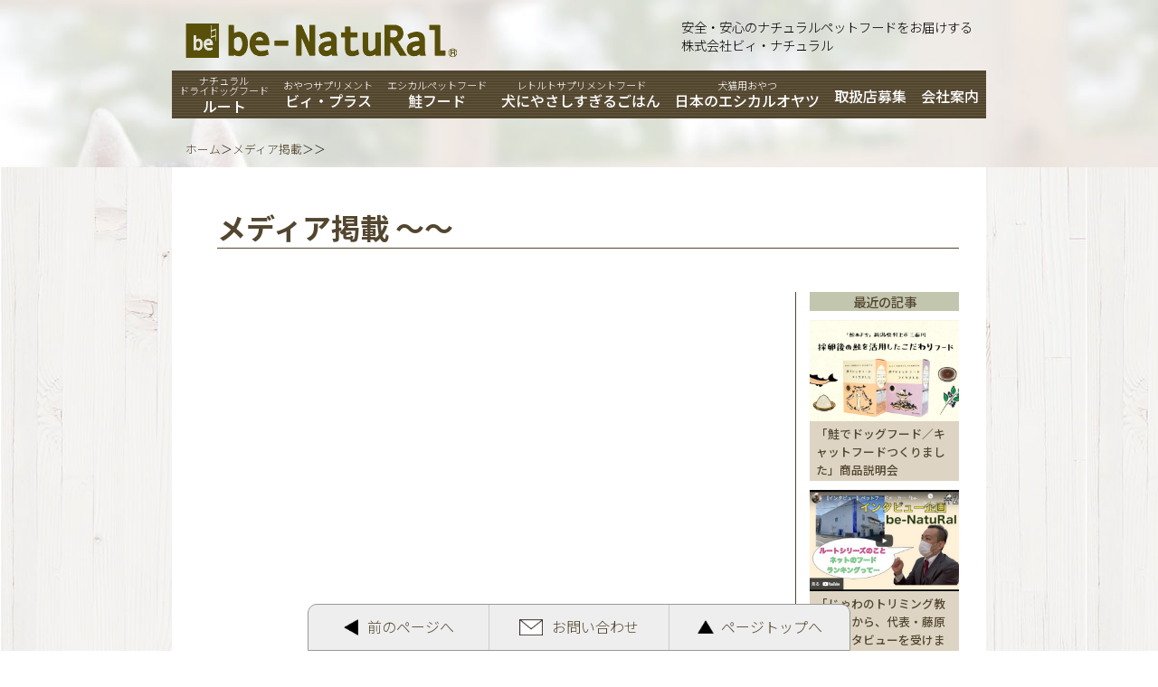

--- FILE ---
content_type: text/html; charset=UTF-8
request_url: https://www.be-natural.jp/2021/05/?post_type=media
body_size: 7543
content:
<!doctype html>
<html>
    <head>
        <meta charset="UTF-8">
        <meta name="viewport" content="width=device-width, initial-scale=1">
        <link rel="stylesheet" type="text/css" href="https://www.be-natural.jp/wp/wp-content/themes/be/style.css">
			<!-- メディア掲載のtitle -->
					<title>メディア掲載 〜〜｜株式会社ビィ・ナチュラル</title>
				
	<script src="https://ajax.googleapis.com/ajax/libs/jquery/1.12.4/jquery.min.js"></script>
<script>
$(function(){
var windowWidth = $(window).width();
var windowSm = 575;
if (windowWidth <= windowSm) {
//最初は全てのパネルを非表示に
$('#g_navi').hide();
$('.g_nav_btn').click(function(e){
$('#g_navi').slideToggle(200);
});
$('.disabled').click(function() { 
    return false; 
});
//最初は全てのパネルを非表示に
$('#g_navi ul').hide();
$('#g_navi > a')
.click(function(e){
//選択したパネルを開く
  $('+ul', this).slideToggle(200);
});
} else {
}
});
</script>
<link rel='dns-prefetch' href='//s.w.org' />
<link rel="alternate" type="application/rss+xml" title="安全・安心のナチュラルドッグフードをお届けします｜株式会社ビィ・ナチュラル &raquo; メディア掲載 フィード" href="https://www.be-natural.jp/media/feed/" />
		<script type="text/javascript">
			window._wpemojiSettings = {"baseUrl":"https:\/\/s.w.org\/images\/core\/emoji\/12.0.0-1\/72x72\/","ext":".png","svgUrl":"https:\/\/s.w.org\/images\/core\/emoji\/12.0.0-1\/svg\/","svgExt":".svg","source":{"concatemoji":"https:\/\/www.be-natural.jp\/wp\/wp-includes\/js\/wp-emoji-release.min.js?ver=5.2.21"}};
			!function(e,a,t){var n,r,o,i=a.createElement("canvas"),p=i.getContext&&i.getContext("2d");function s(e,t){var a=String.fromCharCode;p.clearRect(0,0,i.width,i.height),p.fillText(a.apply(this,e),0,0);e=i.toDataURL();return p.clearRect(0,0,i.width,i.height),p.fillText(a.apply(this,t),0,0),e===i.toDataURL()}function c(e){var t=a.createElement("script");t.src=e,t.defer=t.type="text/javascript",a.getElementsByTagName("head")[0].appendChild(t)}for(o=Array("flag","emoji"),t.supports={everything:!0,everythingExceptFlag:!0},r=0;r<o.length;r++)t.supports[o[r]]=function(e){if(!p||!p.fillText)return!1;switch(p.textBaseline="top",p.font="600 32px Arial",e){case"flag":return s([55356,56826,55356,56819],[55356,56826,8203,55356,56819])?!1:!s([55356,57332,56128,56423,56128,56418,56128,56421,56128,56430,56128,56423,56128,56447],[55356,57332,8203,56128,56423,8203,56128,56418,8203,56128,56421,8203,56128,56430,8203,56128,56423,8203,56128,56447]);case"emoji":return!s([55357,56424,55356,57342,8205,55358,56605,8205,55357,56424,55356,57340],[55357,56424,55356,57342,8203,55358,56605,8203,55357,56424,55356,57340])}return!1}(o[r]),t.supports.everything=t.supports.everything&&t.supports[o[r]],"flag"!==o[r]&&(t.supports.everythingExceptFlag=t.supports.everythingExceptFlag&&t.supports[o[r]]);t.supports.everythingExceptFlag=t.supports.everythingExceptFlag&&!t.supports.flag,t.DOMReady=!1,t.readyCallback=function(){t.DOMReady=!0},t.supports.everything||(n=function(){t.readyCallback()},a.addEventListener?(a.addEventListener("DOMContentLoaded",n,!1),e.addEventListener("load",n,!1)):(e.attachEvent("onload",n),a.attachEvent("onreadystatechange",function(){"complete"===a.readyState&&t.readyCallback()})),(n=t.source||{}).concatemoji?c(n.concatemoji):n.wpemoji&&n.twemoji&&(c(n.twemoji),c(n.wpemoji)))}(window,document,window._wpemojiSettings);
		</script>
		<style type="text/css">
img.wp-smiley,
img.emoji {
	display: inline !important;
	border: none !important;
	box-shadow: none !important;
	height: 1em !important;
	width: 1em !important;
	margin: 0 .07em !important;
	vertical-align: -0.1em !important;
	background: none !important;
	padding: 0 !important;
}
</style>
	<link rel='stylesheet' id='sbi_styles-css'  href='https://www.be-natural.jp/wp/wp-content/plugins/instagram-feed/css/sbi-styles.min.css?ver=6.1.5' type='text/css' media='all' />
<link rel='stylesheet' id='wp-block-library-css'  href='https://www.be-natural.jp/wp/wp-includes/css/dist/block-library/style.min.css?ver=5.2.21' type='text/css' media='all' />
<script type='text/javascript' src='https://www.be-natural.jp/wp/wp-includes/js/jquery/jquery.js?ver=1.12.4-wp'></script>
<script type='text/javascript' src='https://www.be-natural.jp/wp/wp-includes/js/jquery/jquery-migrate.min.js?ver=1.4.1'></script>
<link rel='https://api.w.org/' href='https://www.be-natural.jp/wp-json/' />
<link rel="EditURI" type="application/rsd+xml" title="RSD" href="https://www.be-natural.jp/wp/xmlrpc.php?rsd" />
<link rel="wlwmanifest" type="application/wlwmanifest+xml" href="https://www.be-natural.jp/wp/wp-includes/wlwmanifest.xml" /> 
<meta name="generator" content="WordPress 5.2.21" />
<link rel="icon" href="https://www.be-natural.jp/wp/wp-content/uploads/cropped-beNatuRal-favicon-32x32.png" sizes="32x32" />
<link rel="icon" href="https://www.be-natural.jp/wp/wp-content/uploads/cropped-beNatuRal-favicon-192x192.png" sizes="192x192" />
<link rel="apple-touch-icon-precomposed" href="https://www.be-natural.jp/wp/wp-content/uploads/cropped-beNatuRal-favicon-180x180.png" />
<meta name="msapplication-TileImage" content="https://www.be-natural.jp/wp/wp-content/uploads/cropped-beNatuRal-favicon-270x270.png" />
		<!-- Global site tag (gtag.js) - Google Analytics -->
		<script async src="https://www.googletagmanager.com/gtag/js?id=UA-153865135-1"></script>
		<script>
		window.dataLayer = window.dataLayer || [];
		function gtag(){dataLayer.push(arguments);}
		gtag('js', new Date());

		gtag('config', 'UA-153865135-1');
		</script>
    </head>
    <body>
		
        <div class="back_upper_blog">
            <header>
                <div class="header_flex">
                    <div id="header_logo"><a href="https://www.be-natural.jp"><img src="https://www.be-natural.jp/wp/wp-content/themes/be/parts/logo_dummy.png" alt="ビィ・ナチュラル"></a></div>
					<div>
						
						<!-- 上記以外のh1 -->
						<div>安全・安心のナチュラルペットフードをお届けする<br>株式会社ビィ・ナチュラル</div>

											</div>
				</div>
                <nav>
                    <!--メニュー-->
					<div class="g_nav_btn">Menu</div>
					<div id="g_navi">
						<a href="https://www.be-natural.jp/root/" class="disabled"><div>ナチュラル<br>ドライドッグフード<br><strong>ルート</strong></div></a>
						<ul>
							<li class="sp_nav"><a href="https://www.be-natural.jp/root/">・はじめに</a></li>
							<li><a href="https://www.be-natural.jp/root/#root-lineup">・商品ラインナップ</a></li>
							<li><a href="https://www.be-natural.jp/root/#ingredients">・原材料のこだわり</a></li>
							<li><a href="https://www.be-natural.jp/root/#antioxidant-1">・酸化防止の重要性</a></li>
							<li><a href="https://www.be-natural.jp/root/#antioxidant-2">・徹底した酸化防止対策</a></li>
							<li><a href="https://www.be-natural.jp/root/#production-process">・製造工程</a></li>
							<!-- li><a href="#voice">・</a></!-->
							<li><a href="https://www.be-natural.jp/root/#faq">・よくあるご質問</a></li>
						</ul>
						<a href="https://www.be-natural.jp/beplus/" class="disabled"><div>おやつサプリメント<br><strong>ビィ・プラス</strong></div></a>
						<ul>
							<li class="sp_nav"><a href="https://www.be-natural.jp/beplus/">・はじめに</a></li>
							<li><a href="https://www.be-natural.jp/beplus/#lineup">・商品ラインナップ</a></li>
							<li><a href="https://www.be-natural.jp/beplus/#ingredients">・低アレルゲンの国産原材料を使用</a></li>
							<li><a href="https://www.be-natural.jp/beplus/#production-line">・国内自社工場で生産</a></li>
							<!-- li><a href="https://www.be-natural.jp/beplus/#voice">・</a></!-->
							<li><a href="https://www.be-natural.jp/beplus/#faq">・よくあるご質問</a></li>
						</ul>

						<!-- 鮭フード メニュー事項を追加 ここから -->
						<a href="https://www.be-natural.jp/salmon_recipe_pet_food/" class="disabled"><div>エシカルペットフード<br><strong>鮭フード</strong></div></a>
						<ul>
							<li class="sp_nav"><a href="https://www.be-natural.jp/salmon_recipe_pet_food/">・はじめに</a></li>
							<li><a href="https://www.be-natural.jp/salmon_recipe_pet_food/#lineup">・商品ラインナップ</a></li>
							<li><a href="https://www.be-natural.jp/salmon_recipe_pet_food/#ingredients">・多様な原材料とそのバランス</a></li>
							<li><a href="https://www.be-natural.jp/salmon_recipe_pet_food/#production-line">・食品工場レベルの安全と品質管理を目指して</a></li>
							<li><a href="https://www.be-natural.jp/salmon_recipe_pet_food/#industry">・未利用資源の活用と地方地場産業の活性化</a></li>
							<li><a href="https://www.be-natural.jp/salmon_recipe_pet_food/#environment">・CO<sub style="font-size: 0.7em;">2</sub>などの環境負荷低減と森林資源の保護</a></li>
						<!--
							<li><a href="#voice">・</a></li>
							<li><a href="#faq">・よくあるご質問</a></li>
						-->
						</ul>

						<!-- レトルトフード メニュー事項を追加 ここから -->
						<a href="https://www.be-natural.jp/retort_food/" class="disabled"><div>レトルトサプリメントフード<br><strong>犬にやさしすぎるごはん</strong></div></a>
						<ul>
							<li class="sp_nav"><a href="https://www.be-natural.jp/retort_food/">・はじめに</a></li>
							<li><a href="https://www.be-natural.jp/retort_food/#lineup">・商品ラインナップ</a></li>
							<li><a href="https://www.be-natural.jp/retort_food/#ingredients">・原材料のこだわり</a></li>
							<li><a href="https://www.be-natural.jp/retort_food/#production-line">・製造工程</a></li>
						<!--
							<li><a href="#voice">・</a></li>
							<li><a href="#faq">・よくあるご質問</a></li>
						-->
						</ul>

						<a href="https://www.be-natural.jp/ethical_trearts/"><div>犬猫用おやつ<br><strong>日本のエシカルオヤツ</strong></div></a>

						<!-- voice跡地 -->
						<!-- a href="<?/*php echo home_url(); */?>/faq"><div><strong>よくあるご質問</strong></div></!-->
						<a href="https://www.be-natural.jp/agent-wanted/"><div><strong>取扱店募集</strong></div></a>
						<a href="https://www.be-natural.jp/profile/" class="disabled"><div><strong>会社案内</strong></div></a>
						<ul>
							<li class="sp_nav"><a href="https://www.be-natural.jp/profile/">・はじめに</a></li>
							<li><a href="https://www.be-natural.jp/profile/#b_identity">・ブランドアイデンティティ</a></li>
							<li><a href="https://www.be-natural.jp/profile/#environment">・環境への取り組み</a></li>
							<li><a href="https://www.be-natural.jp/profile/#staffs">・スタッフ紹介</a></li>
							<li><a href="https://www.be-natural.jp/profile/#co_info">・会社概要</a></li>
							<li><a href="https://www.be-natural.jp/profile/#co_his">・会社沿革</a></li>
							<li><a href="https://www.be-natural.jp/profile/philosophy/">・企業理念／代表メッセージ</a></li>
						</ul>
					</div>
                    <!--パンくずリスト-->
                    <ul id="BreadClumb">
						<!-- Breadcrumb NavXT 6.6.0 -->
<li><a property="item" typeof="WebPage" title="Go to 安全・安心のナチュラルドッグフードをお届けします｜株式会社ビィ・ナチュラル." href="https://www.be-natural.jp" class="home" ><span property="name">ホーム</span></a><meta property="position" content="1"></li><li>＞</li><li><a property="item" typeof="WebPage" title="Go to メディア掲載." href="https://www.be-natural.jp/media/" class="post post-media-archive" ><span property="name">メディア掲載</span></a><meta property="position" content="2"></li><li>＞</li><li><a property="item" typeof="WebPage" title="Go to the  archives." href="https://www.be-natural.jp/2026/?post_type=media" class="archive date-year" ><span property="name"></span></a><meta property="position" content="3"></li><li>＞</li><li></li>                    </ul>
					<style>
						
						.g_nav_btn{
							display: none;
							background-image: repeating-linear-gradient(#53462f 0, #53462f 2px, #73664f 3px);
							color:#fff;
							text-align: center;
							font-size: 1.0rem;
							line-height: 1.4em;
							padding:10px 0;
						}
						
						#g_navi{
							position: relative;
						}
						
						#g_navi a{
							position: relative;
							z-index: 11;
						}
						
						#g_navi ul{
							width:100%;
							background-image: repeating-linear-gradient(white 0, white 2px, #e3d6bf 3px);
							padding:10px;
						}
						
						#g_navi ul li{
							display: inline-block;
							margin-right: 20px;
						}
						
						#g_navi ul li a{
							font-weight: 500;
							color:#53462f !important;
							display: block;
							font-size: 14px;
							line-height:24px;
							text-decoration: none !important;
						}
						
						#g_navi ul li a:hover{
							text-decoration: underline !important;
						}
						
						@media screen and (min-width:576px) {
							.sp_nav{
								display: none !important;
							}
							
							#g_navi ul{
								transition: .3s;
								position: absolute;
								opacity: 0;
								pointer-events: none;
								top:20px;
								left:0;
								z-index: 10;
							}
							
							#g_navi ul:hover,#g_navi a:hover + ul{
								opacity: 1;
								top:49px;
								pointer-events: auto;
							}
						}
						
						@media screen and (max-width:575px) {
							.g_nav_btn{
								display: block;
							}
						}
						
						#BreadClumb li span{
							display: inline-block;
							font-size: 0.8rem;
							text-align: left;
							list-style: none outside;
						}
						
						ul#BreadClumb li:last-child span{
							font-size: 0.8rem;
							font-weight: 500;
						}
					</style>
                </nav>
            </header>
			
			<div class="fix_nav">
				<div>
					<a href="#" onclick="javascript:window.history.back(-1);return false;"><p>前のページへ</p></a>
					<a href="https://www.be-natural.jp/mailform/"><p>お問い合わせ</p></a>
					<a href="#" id="return-top"><p>ページトップへ</p></a>
				</div>
			</div>
			<style>
				.fix_nav{
					width:100%;
					position: fixed;
					bottom:0;
					left: 0;
					z-index: 100;
				}
				
				.fix_nav > div{
					display: table;
					width:100%;
					max-width: 600px;
					margin:0 auto;
					background:#eee;
					border:1px solid #999;
					border-radius: 10px 10px 0 0;
				}
				
				.fix_nav > div > a{
					display: table-cell;
					width:33.33333333333%;
					vertical-align: middle;
					height:50px;
					border-right: 1px solid #ccc;
					cursor: pointer;
					text-decoration: none;
				}
				
				.fix_nav > div > a:last-of-type{
					border-right: none;
				}
				
				.fix_nav > div > a p{
					display: table;
					margin:0 auto;
				}
				
				.fix_nav > div > a:nth-of-type(1) p{
					padding-left: 26px;
					background:url(https://www.be-natural.jp/wp/wp-content/themes/be/parts/hidari.png) no-repeat left center;
					background-size: auto 18px;
				}
				
				.fix_nav > div > a:nth-of-type(2) p{
					padding-left: 36px;
					background:url(https://www.be-natural.jp/wp/wp-content/themes/be/parts/mail.png) no-repeat left center;
					background-size: auto 18px;
				}
				
				.fix_nav > div > a:nth-of-type(3) p{
					padding-left: 26px;
					background:url(https://www.be-natural.jp/wp/wp-content/themes/be/parts/ue.png) no-repeat left center;
					background-size: 18px auto;
				}
				
				@media screen and (max-width:575px) {
					.fix_nav > div > a{
						font-size: 14px;
						line-height:20px;
						padding-top:3px;
					}
					
					.fix_nav > div > a:nth-of-type(1) p{
						padding-left: 0;
						padding-top:20px;
						background:url(https://www.be-natural.jp/wp/wp-content/themes/be/parts/hidari.png) no-repeat center top;
						background-size: auto 18px;
						font-size: 14px;
						line-height:20px;
					}

					.fix_nav > div > a:nth-of-type(2) p{
						padding-left: 0;
						padding-top:20px;
						background:url(https://www.be-natural.jp/wp/wp-content/themes/be/parts/mail.png) no-repeat center top;
						background-size: auto 18px;
						font-size: 14px;
						line-height:20px;
					}

					.fix_nav > div > a:nth-of-type(3) p{
						padding-left: 0;
						padding-top:20px;
						background:url(https://www.be-natural.jp/wp/wp-content/themes/be/parts/ue.png) no-repeat center top;
						background-size: 18px auto;
						font-size: 14px;
						line-height:20px;
					}
				}
			</style>
			<script>
				function topButton(elmId, duration) {

					//トップに戻るボタンの要素の取得
					var topButton = document.getElementById(elmId);

					topButton.addEventListener("click", function(e){

						//デフォルトの動作の制御
						e.preventDefault();

						var begin = new Date() - 0;
						var yOffset = window.pageYOffset;
						var timer= setInterval(function() {
							var current = new Date() - begin;
							if (current > duration) {
								clearInterval(timer);
								current = duration;
							}

							//スクロール位置を単位時間で変更する
							window.scrollTo(0, yOffset * (1 - current / duration)) 
						}, 10);
					}, false)

				}

				// 使用例 トップに戻るボタンの id とアニメーションにかかる時間をミリ秒で指定
				topButton("return-top", 300)
			</script>		</div>
		<div class="back_middle_common">
			<div class="blog"><!-- メインここから -->
				<h1 class="arc_top">
									メディア掲載 〜〜
								</h1>
				<div class="flexbox_nowrap"><!-- posts フレックスボックス -->
					<div class="flitem_blog"><!-- post本文側コンテナ -->
						
												
                    </div>
					
					<div class="flitem_sidebar"><!-- post目次側 -->
						<h5>最近の記事</h5>
						<ul>
							
														<!-- クエリの指定 -->
							<!-- 他と違い$my_queryはクラスなので、「->（アロー演算子）」を使って値を取得。ここからループ開始 -->
							
							<li class="sidebar_box">
								<a href="https://www.be-natural.jp/media/salmon_recipe_pet_food/">
									<img src="https://www.be-natural.jp/wp/wp-content/uploads/be_salmonfood_1-500x340.jpg" alt="">
									<h6>「鮭でドッグフード／キャットフードつくりました」商品説明会</h6>
								</a>
							</li>
							
							<!-- 他と違い$my_queryはクラスなので、「->（アロー演算子）」を使って値を取得。ここからループ開始 -->
							
							<li class="sidebar_box">
								<a href="https://www.be-natural.jp/media/%e3%80%8c%e3%81%98%e3%82%83%e3%82%8f%e3%81%ae%e3%83%88%e3%83%aa%e3%83%9f%e3%83%b3%e3%82%b0%e6%95%99%e5%ae%a4%e3%80%8d%e6%a7%98%e3%81%8b%e3%82%89%e3%80%81%e4%bb%a3%e8%a1%a8%e3%83%bb%e8%97%a4%e5%8e%9f-2/">
									<img src="https://www.be-natural.jp/wp/wp-content/uploads/スクリーンショット-2021-03-29-17.23.50-500x340.png" alt="">
									<h6>「じゃわのトリミング教室」様から、代表・藤原がインタビューを受けました vol.2</h6>
								</a>
							</li>
							
							<!-- ここまでサブループ。投稿がまだある場合は◯行目に戻る -->
							<!-- 忘れずにリセットする必要がある -->
						</ul>
						
						<h5>カテゴリ別記事リスト</h5>
						
						<ul>
								<li class="cat-item cat-item-45"><a href="https://www.be-natural.jp/media_cat/media_cat6/" title="日本のエシカルオヤツ">エシカルオヤツ</a>
</li>
	<li class="cat-item cat-item-36"><a href="https://www.be-natural.jp/media_cat/media_cat5/" title="レトルト「犬にやさしすぎるごはん」">犬にやさしすぎるごはん</a>
</li>
	<li class="cat-item cat-item-30"><a href="https://www.be-natural.jp/media_cat/media_cat4/" title="鮭でドッグフード／キャットフードつくりました">鮭のフード</a>
</li>
	<li class="cat-item cat-item-5"><a href="https://www.be-natural.jp/media_cat/media_cat1/">全般</a>
</li>
	<li class="cat-item cat-item-6"><a href="https://www.be-natural.jp/media_cat/media_cat2/">ルート</a>
</li>
	<li class="cat-item cat-item-7"><a href="https://www.be-natural.jp/media_cat/media_cat3/">ビィ・プラス</a>
</li>
						</ul>
						
						<h5>年月別記事リスト</h5>
						 <ul>
							<li><a href='https://www.be-natural.jp/2022/03/?post_type=media'>2022年3月</a></li>
	<li><a href='https://www.be-natural.jp/2021/03/?post_type=media'>2021年3月</a></li>
	<li><a href='https://www.be-natural.jp/2021/01/?post_type=media'>2021年1月</a></li>
	<li><a href='https://www.be-natural.jp/2020/08/?post_type=media'>2020年8月</a></li>
	<li><a href='https://www.be-natural.jp/2020/03/?post_type=media'>2020年3月</a></li>
	<li><a href='https://www.be-natural.jp/2019/11/?post_type=media'>2019年11月</a></li>
						</ul>
					</div>
					
				</div>
			</div><!-- div class=main 末端 -->
		</div>

        <div class="back_bottom_common">
            <footer><!-- フッタここから -->
                <nav>
                    <ul>
                        <li><a href="https://www.be-natural.jp/root/">ルート</a></li>
                        <li><a href="https://www.be-natural.jp/beplus/">ビィ・プラス</a></li>
                        <li><a href="https://www.be-natural.jp/salmon_recipe_pet_food/">鮭を使ったエシカルペットフード</a></li>
                        <li><a href="https://www.be-natural.jp/retort_food/">犬にやさしすぎるごはん</a></li>
                        <li><a href="https://www.be-natural.jp/ethical_trearts/">日本のエシカルオヤツ</a></li>
                        <!-- voice跡地 -->
                        <!--<li><a href="https://www.be-natural.jp/faq">よくあるご質問</a></li>-->
                        <li><a href="https://www.be-natural.jp/blog">ブログ</a></li>
                    </ul>
                    <ul>
                        <li><a href="https://www.be-natural.jp/profile/">会社案内</a></li>
                        <li><a href="https://www.be-natural.jp/agent-wanted/">取扱店募集</a></li>
                        <!--<li><a href="https://www.be-natural.jp/recruit/">採用情報</a></li>-->
                        <li><a href="https://www.be-natural.jp/privacy_policy/">品質方針・プライバシーポリシー</a></li>
                        <li><a href="https://www.be-natural.jp/sitemap/">サイトマップ</a></li>
                    </ul>
                </nav>
                <div class="address">
                    <div id="footer_logo"><img src="https://www.be-natural.jp/wp/wp-content/themes/be/parts/logo_dummy.png" alt="ビィ・ナチュラル"></div>
                    株式会社ビィ・ナチュラル<br>
                    大阪府門真市四宮4丁目1番13号<br>
                    TEL.072-800-8204<br>
                    FAX.072-800-8224
                </div>
                <div class="cptxt">
                    Copyright be-NatuRal Co.,Ltd. All Rights Reserved. 2003-2022
                </div>
            </footer>
        </div>
<!-- Instagram Feed JS -->
<script type="text/javascript">
var sbiajaxurl = "https://www.be-natural.jp/wp/wp-admin/admin-ajax.php";
</script>
<script type='text/javascript' src='https://www.be-natural.jp/wp/wp-includes/js/wp-embed.min.js?ver=5.2.21'></script>
    </body>
</html>


--- FILE ---
content_type: text/css
request_url: https://www.be-natural.jp/wp/wp-content/themes/be/style.css
body_size: 8271
content:
@charset "UTF-8";
/* CSS Document */

/* Google Web Font 組込 */
@import url('https://fonts.googleapis.com/css?family=Noto+Sans+JP:300,500,700&display=swap&subset=japanese');

/*** メディアクエリ ***/
/* タブレット・PC向け */
@import url("pc.css") screen and (min-width: 576px);
/* スマホ向け */
@import url("sp.css") screen and (max-width: 575px);

/*** 色設定 共通class ***/
/*** 全ページ共通 ***/
*.allcat_bgcolor{
	background-color:#ffcccc;
	color:#53462f;	
}
/*** お取扱店様向け 共通 ***/
*.retailer_bgcolor{
	background-color:#ccccff;
	color:#53462f;	
}
/*** イベント 共通 ***/
*.event_bgcolor{
	background-color:#ffbb00;
	color:#53462f;	
}

/*** 商品別カラー ***/
/* ルート 共通 */
*.root_bgcolor{
	background-color:#53462f;
	color:#ffffff;
}
*.root_lightbgcolor{
	background-color:#c3c6af;
	color:#53462f;
}
*.root_color{
	color:#53462f;
}
/* ルート・ブレンド */
*.blend_bgcolor{
	background-color:#5a7b21;
	color:#ffffff;
}
*.blend_color{
	color:#5a7b21;	
}
/* ルート・ポーク */
*.pork_bgcolor{
	background-color:#e6a03b;
	color:#ffffff;
}
*.pork_color{
	color:#e6a03b;
}
/* ルート・ポーク(ゴート)・ライト */
*.lite_bgcolor{
	background-color:#53462f;/* 前 064583*/
	color:#ffffff;
	letter-spacing:-0.07em;
}
*.lite_color{
	color:#064583;	
	letter-spacing:-0.05em;
}
/* ルート・ゴート */
*.goat_bgcolor{
	background-color:#8e1728;
	color:#ffffff;
}
*.goat_color{
	color:#8e1728;
}
/* ルート・ターキー */
*.turkey_bgcolor{
	background-color:#bd7726;
	color:#ffffff;
}
*.turkey_color{
	color:#bd7726;	
}
/* ビィ・プラス 共通 */
*.beplus_bgcolor{
	background-color:#94846b;
	color:#f5f2d5;
/*
	background-color:#b6a7a4;
	color:#ffffff;*/
}
*.beplus_color{
	color:#94846b;
	/*color:#b6a7a4;	*/
}
/* グルコリッチ */
*.grco_bgcolor{
	background-color:#ddd5c1;/*color:#ecc8a3; /* グルコリッチ 淡色 */
	color:#94846b;/*color:#af5f37; /* グルコリッチ 濃色 */
	/*旧
	background-color:#ecc8a3;/*color:#ecc8a3; /* グルコリッチ 淡色 
	color:#af5f37;/*color:#af5f37; /* グルコリッチ 濃色 
	*/
}
*.grco_color{
	color:#94846b;/*color:#af5f37; /* グルコリッチ 濃色 */
	/*color:#af5f37;/*color:#af5f37; /* グルコリッチ 濃色 */
}
/* オメガリーフ */
*.omega_bgcolor{
	background-color:#dfe8a6;/*color:#fac442; /* オメガリーフ 淡色 */
	color:#94846b;/*color:#806d17; /* オメガリーフ 濃色 */
	/*旧
	background-color:#fac442;/*color:#fac442; /* オメガリッチ 淡色
	color:#806d17;/*color:#806d17; /* オメガリッチ 濃色
	*/
}
*.omega_color{
	color:#94846b;/*color:#806d17; /* オメガリッチ 濃色 */
	/*color:#806d17;/*color:#806d17; /* オメガリッチ 濃色 */
}
/* バイオティクス */
*.bio_bgcolor{
	background-color:#d5e8f8;/*color:#bae6ff; /* バイオティクス 淡色 */
	color:#94846b;/*color:#0099cf; /* バイオティクス 濃色 */
	/* 旧
	background-color:#bae6ff;/*color:#bae6ff; /* バイオティクス 淡色 
	color:#0099cf;/*color:#0099cf; /* バイオティクス 濃色 
	*/
}
*.bio_color{
	color:#94846b;/*color:#0099cf; /* バイオティクス 濃色 */
	/*color:#0099cf;/*color:#0099cf; /* バイオティクス 濃色 */
}
/* ベリィ＊ベリィ */
*.berry_bgcolor{
	background-color:#d1c7e1;/*color:#dcc9df; /* ベリィ＊ベリィ 淡色 */
	color:#94846b;/*color:#223b80; /* ベリィ＊ベリィ 特濃色 */
	/* 旧
	background-color:#dcc9df;/*color:#dcc9df; /* ベリィ＊ベリィ 淡色 
	color:#223b80;/*color:#223b80; /* ベリィ＊ベリィ 特濃色 
	*/
}
*.berry_color{
	color:#94846b;/*color:#8f4889; /* ベリィ＊ベリィ 濃色 */
	/*color:#8f4889;/*color:#8f4889; /* ベリィ＊ベリィ 濃色 */
}

/* 鮭フード */
*.salmon_bgcolor{ /* 鮭共通 */
	background-color:#F9EFC8;
	color:#53462f;
}
*.salmon_dog_color{ /* 鮭DOG */
	background-color:#E8BA7F;
	color:#53462f;
}
*.salmon_neko_color{ /* 鮭CAT */
	background-color:#CCB1BC;
	color:#53462f;
}

/* レトルト 共通 犬 */
*.retort_bgcolor{ /* レトルト 共通 */
	background-color:#F3EFD4;
	color:#53462f;
}
*.retort_dog_color{ /* レトルト 犬 */
	background-color:#F3EFD4;
	color:#53462f;
}
/*
*.retort_neko_color{ /* 鮭CAT
	background-color:#CCB1BC;
	color:#53462f;
}
*/

/* エシカルオヤツ 共通 */
*.ethitre_bgcolor{ /* エシカルオヤツ 共通 */
	background-color:#ecd678;
	color:#5f4b3e;
}
*.ethitre_color{ /* エシカルオヤツ 犬 */
	/*background-color:#ecd678; */
	color:#5f4b3e;
}


/* 共通 差し色 */
*.attention_700_red{
	font-weight:700;
	color:#cc0000;
}
*.attention_500_red{
	font-weight:500;
	color:#cc0000;
}
*.attention_300_red{
	font-weight:300;
	color:#cc0000;
}
*.attention_back_yellow{
	font-weight:700;
	color:#53462f;	
    background-color:#ff9; /* ff6 */
}
div.attention_700_back_red{
	width: 220px;
	height: 32px;
	margin: 10px auto 20px;
	font-size: 1.3rem;
	font-weight:700;
	color:#fff;
	background-color:#cc0000;
	text-align: center;
}

/* インラインリンク 色設定 */
a:link, a:visited{
	color:#53462f;	
}
a:hover{
	color:#ffcccc;
}

/* 修飾タグ 設定 */
strong{
	font-weight:700;
}
small{
	font-size:0.7em;
	font-weight:300;
}
*.text_center{
	text-align:center;
}

/*** マージン調整 ***/
*.marginplus_05rem{
	margin-bottom:0.5rem !important;
}
*.marginplus_1rem{
	margin-bottom:1rem !important;
}
*.marginplus_2rem{
	margin-bottom:2rem !important;
}
*.marginplus_3rem{
	margin-bottom:3rem !important;
}
*.marginplus_4rem{
	margin-bottom:4rem !important;
}
*.marginplus_5rem{
	margin-bottom:5rem !important;
}

/*** 共通 画像 設定 ***/
img{
	width:100%;
	height:auto;
	/*min-width:140px;
	/*max-width:320px;*/
	margin:0 0 0 0;
	padding:0 0 0 0;
	border:none;
}

/* 三角下矢印画像 */
img.arrow_img{
	display:block;
	width:120px;
	height:40px;
	margin:1rem auto;
	padding:0 0 0 0;
	border:none;
}

/*** ヘッダ／フッタ ロゴコピー防止（背景埋め込み） ***/
div#header_logo{
	background-image: url(parts/be-Natural_logo.png);
}
div#footer_logo{
	background-image: url(parts/be-Natural_logo_white.png);
}

/* 背景ボックス 下段（フッター背景） 共通 色設定 */
div.back_bottom_common{
	background-color:#53462f;
}

/* ヘッダ内 グローバルメニュー 色設定 */
div#g_navi a:link, div#g_navi a:visited{
	color:#ffffff;
	/*background-image:repeating-linear-gradient(#53462f 0, #53462f 2px, #73664f 3px);*/
}
div#g_navi a:hover{
	color:#53462f;
	background-image:repeating-linear-gradient(white 0, white 2px, #e3d6bf 3px);
}

/*** ここから ヘッダ内 パンくずリスト 設定 プラグイン使用時は削除 ***/
ul#BreadClumb li, ul#BreadClumb li a{
	display:inline-block;
	font-size:0.8rem;
	text-align:left;
	list-style:none outside;
}
ul#BreadClumb li:last-child{
	font-size:0.8rem;
	font-weight:500;
}
ul#BreadClumb li a:link{
	/*font-size:0.8rem;*/
	color:#53462f;
}
ul#BreadClumb li a:visited{
	/*font-size:0.8rem;*/
	color:#53462f;
}
ul#BreadClumb li a:hover{
	/*font-size:0.8rem;*/
	color:#ffcccc;
}
/*** ここまで ヘッダ内 パンくずリスト 設定 プラグイン使用時は削除 ***/

/* スワイプステージ */
div.swipe_stage{
	margin:0 auto 0 auto;
    padding:0 0 0 0;
}

/*** 共通 本文 設定 ***/
h3{
	display:block;
	width:auto;
	margin:0 auto 10px auto;
	border-bottom:1px solid #53462f;
	font-size:1.2rem;
	line-height:1.35em;
	font-weight:500;
	color:#53462f;
	font-weight:500;
}

h4{
	color:#53462f;
	font-size:1.0rem;
	font-weight:700;
}

h4.aru2_fuki{
	margin:0 0 7px 66px;
	padding:0 0 4px 0;
	border-bottom:1px dotted #53462f;
	text-indent:-66px;
	line-height:1.35em;	
}

h4.aru2_fuki img{
	width:61px;
	height:49px;
	margin:0 5px 0 0;
	pointer-events: none; /* 191112追加 画像のコピペ抑止*/
}

h4.aru2_fuki ~ p{
	padding:0 0 0 4.1rem;
	text-indent:-4.2rem;
}

/* 見出し 背景黄 */
h4.pluspoint, h5.pluspoint{ 
	display:inline-block;
	margin:3px 0 0 0;
	padding:0 10px 0 10px;
	background-color: #ff9; /* 前はff6*/
	color:#53462f;
}
/* 見出し 背景黄 直下の本文 */
h4.pluspoint + p, h5.pluspoint + p {
	display:block; 
	margin:0.3em 0.5em 0.5em 1.0em;
}
p.arrow:before{
	content:url("parts/root_before-arrow.png");
	/*text-indent:-8rem;*/
	margin:0 3px 0 0 ;
	vertical-align: -0.1rem;
}

h5{
	color:#53462f;
	font-size:1.0rem;
	font-weight:500;
}

h6{
	color:#53462f;
	font-size:0.7rem;
	font-weight:500;
}

/*** 共通 本文 設定 ***/
p{
	font-size:1rem;
	line-height:1.6em;
	padding:0 0 0 0;
}
p.subtext{
	font-size:0.8rem;
	line-height:1.5em;
	padding:0 0 0 0;
}
div.flitem_half img{
	width:100%;
	height:auto;
	margin:0 auto 0 auto;
	min-width:100px;
	max-width:400px;
	clear:both;
	pointer-events: none; /* 191112追加 画像のコピペ抑止*/
}

/*** ルート／ビィ・プラス 固定ページ 商品ラインナップ ***/
div.flitem_quad h3{ /*商品紹介4つ並び 見出し*/
	display:block;
	width:100%;
	height:auto;
	margin:0 auto 10px auto;
	padding:4px 0 0 0;
	border:none;
	font-size:1.1rem;
	font-weight:300;
	line-height:1.3em;
	text-align:center;
}
div.flitem_quad h3 strong{	/*商品紹介4つ並び 見出し内強調*/
	font-size:1.4em;
	font-weight:700;
	line-height:1.4em;
}
div.flitem_quad img{	/*商品紹介4つ並び 画像 */
	width:100%;
	height:auto;
	margin:0 auto 0 auto;
	min-width:164px;
	max-width:270px;
	clear:both;
	pointer-events: none; /* 191112追加 画像のコピペ抑止*/
}
div.flitem_quad h4{	/*商品紹介4つ並び 見出し内強調*/
	font-size:0.9em;
	line-height:1.5em;
	font-weight:700;
}

/*** 商品詳細情報 ***/
/*  */
div.flitem_leftlock img.spec_img{
	display:block;
	width:100%;
	height:auto;
	min-width:140px;
	max-width:240px;
	margin:20px auto 10px auto;
	border:none;
	pointer-events: none; /* 191112追加 画像のコピペ抑止*/
}
/*  
h3.product_name{
	display:block;
	width:100%;
	margin:0 0 15px 0;	
	padding:0 0 2px 15px;
	font-weight:700;
	line-height:1.4em;
	border:none;
}
*/
/* 対象年齢囲み */
strong.target_old{
	display:inline-block;
	width:auto;
	height:auto;
	margin:0 auto 10px;
	padding:0 30px;
	border:none;
	border-radius:5px;
	font-size:1.1rem;
	letter-spacing:0.2em;
}
/*  */
p.text_center strong{
	line-height:1.5em;
}
p.spec{
	font-size:0.85rem;
	line-height:1.3em;
}
p.spec_strong{
	margin:10px auto;
}
p.spec strong{
	font-size:inherit;
	line-height:inherit;
}
p.spec sup{
	font-size:0.8em;
}

h4.spec_title{
	width:100%;
	margin:0 0 5px 0px;
	padding:2px 0 0;
	border-bottom:2px dotted #cccccc;
	font-size:0.9rem;
}
p.inline_attention{
	font-size:0.75rem;
	line-height:1.3em;
	text-indent: -1em;
	margin:0 auto 0 1em;
	padding:0 0 0 0;
}
li.list_attention{
	font-size:0.85rem;
	line-height:1.35em;
	text-indent: 0;
	margin:0 auto 0.3em 1.5em;
	padding:0 0 0 0;
}
div.attention_block{
	display:block;
	width:100%;
	height:auto;
	margin:0 0 0 0;
	padding:5px 0 5px 0;
	border-top:2px dotted #cccccc;
	border-bottom:2px dotted #cccccc;
	font-size:0.70rem;
	line-height:1.5em;
	text-align:right;
}
div.attention_block strong, p.inline_attention strong, li.list_attention strong{
	font-size:inherit;
	font-weight:700;
}

/*** 原材料一覧 ***/
/* 原材料一覧 対象商品囲み */
small.mat_block{
	display:inline-block;
	width:auto;
	height:1.5em;
	margin:auto 2px 4px;
	padding:2px 5px 2px;
	border:none;
	border-radius:2px;
	font-size:0.7em;
	line-height:1.2em;
}
/*  説明内インラインイメージ */
img.mini_img_left, img.mini_img_right{
	display:block;
	width:45% !important;
	min-width:unset;
	max-width:140px !important;
	height:auto;
	/*margin-right:10px !important;*/
	pointer-events: none; /* 191112追加 画像のコピペ抑止*/
}
/* 画像左寄せ */
img.mini_img_right{
	margin:0 0 0 10px !important;
	float:right;
	pointer-events: none; /* 191112追加 画像のコピペ抑止*/
}
/* 画像右寄せ */
img.mini_img_left{
	margin:0 10px 0 0 !important;
	float:left;
	pointer-events: none; /* 191112追加 画像のコピペ抑止*/
}
/* div.flitem_half内 同imgクラス */
div.flitem_half img.mini_img_left, div.flitem_half img.mini_img_right{
	display:block;
	width:45% !important;
	min-width:unset;
	max-width:140px !important;
	height:auto;
	/*margin-right:10px !important;*/
	pointer-events: none; /* 191112追加 画像のコピペ抑止*/
}
/* 画像左寄せ */
div.flitem_half img.mini_img_right{
	margin:0 0 0 10px !important;
	float:right;
	pointer-events: none; /* 191112追加 画像のコピペ抑止*/
}
/* 画像右寄せ */
div.flitem_half img.mini_img_left{
	margin:0 10px 0 0 !important;
	float:left;
	pointer-events: none; /* 191112追加 画像のコピペ抑止*/
}

/* 画像センター */
img.mini_img_both, div.flitem_half img.mini_img_both{
	display:block;
	width:100%;
	height:auto;
	max-width:280px !important;
	margin:0 auto 0 auto !important;
	clear:both;
	pointer-events: none; /* 191112追加 画像のコピペ抑止*/
}
/* 原材料一覧 メーカーリンク */
a.makerlink{
	display:inline-block;
	margin-right:0.4em;
	background-color:#ff9; /* 前はff6 */
	font-weight:500;
}

/*** 固定ページ よくあるご質問 ***/
/* 見出し：質問 */
h3.faq_head{
	display:block;
	margin:25px 0 8px 0;
	padding:0 0 2px 24px;
	border-bottom:1px solid #53462f;
	text-indent:-1.2em;
}
h3.faq_head::before{
	font-size:1.0rem;
	line-height:1.0em;
	content:"Q. ";
}
h3.faq_head a{
	/*font-family:'Noto Sans CJK JP', 'Noto Sans JP', sans-serif;*/
	font-size:1.2rem;
	font-weight:700;
	line-height:1.2em;
	text-decoration:none;
}
/* 本文：回答 */
p.faq_answer{ /* 191115 本文内に　h(x)タグ 発生の場合あり div にすべきか？ */
	/*line-height: 1.6em;*/
	text-indent:-1.0em;
	margin:0 0 0 0;
	padding:0 0 10px 22px;
	color:#000000;
}
p.faq_answer::before{
	content:"A. ";
}
p.faq_answer strong{
	font-size:1.0rem;
	line-height:2em;
	font-weight:700;
	color:#53462f;
}

/*** 固定ページ ホームでのみ使用 協賛・提供バナー広告 ***/
a.flitem_banners{
	display:block;
	flex:0 0 auto;
	margin:0 0 10px 0;
}
a.flitem_banners img{
	width:100%;
	height:auto;
	min-width:165px;
	max-width:190px;
	border:none;
	pointer-events: none; /* 191112追加 画像のコピペ抑止*/
}



/*** 固定ページ エシカルのみ使用 メリット囲み ***/
.env_set{
	display:inline-block;
	margin:0.3rem;
	padding:0.1rem 1rem 0.2rem;
	border-radius: 10px;
	background-color:#E8BA7F;
	color:#53462f;
	font-weight: 500;
}



/*** 固定ページ 末尾 チャリティ販売 バナー ***/
div.bnc_banner{
	margin:80px auto 0 auto;
	padding:0 0 0 0;
}

/*** 固定ページ ルートでのみ使用 テーブル セル設定 ***/
table.sheet_title tr, table.sheet_body tr, table.sheet_body_salmon tr{
	border-bottom:1px dotted #53462f;
}
table.sheet_title tr:last-child, table.sheet_body tr:last-child, table.sheet_body_salmon tr:last-child{
	border-bottom:1px solid #53462f;
}
table.sheet_title th{
	width:89px;
	margin:0 1px 0 0;
}
table.sheet_title th:first-child{
	width:89px;
	height:40px;
	padding:1px 0 0 0;
	font-size:0.8rem;
	line-height:1.1em;
}
table.sheet_title td{
	width:89px;
	height:29px;
	margin:0 1px 0 0;
}
/*table.sheet_body th,*/
table.sheet_body th, table.sheet_body_salmon th{
	width:80px;
	height:40px;
	padding:1px 0 0 0;
	font-size:0.8rem;
	line-height:1.1em;
	white-space: nowrap;
}
/*table.sheet_body th:first-child, table.sheet_body_salmon th:first-child{
	height:40px;
}*/
table.sheet_body td, table.sheet_body_salmon td{
	width:80px;
	height:29px;
	padding:1px 15px 0 15px;
	white-space: nowrap;
}
table.sheet_body th:nth-child(odd), table.sheet_body td:nth-child(odd), table.sheet_body_salmon th:nth-child(odd), table.sheet_body_salmon td:nth-child(odd){
	background-color:#f6f6f6;
}
table.sheet_body th.spr{
	height:19px;
	padding:0 0 0 0;
	white-space: nowrap;
}
p.feed_attention{
	display:block;
	width:auto;
	height:auto;
	margin:0 0 3px 0;
	font-size:0.75rem;
	line-height:1.25em;
}

/*** 固定ページ ビィ・プラスのみで使用 粒説明部分 ***/
/* ビィ・プラス 粒イメージ枠 */
div.flitem_half div.tab_type{
	display:block;
	width:160px;
	height:auto;
	margin:10px 10px 0 0;
	text-align:center;
	float:left;
}
/* ビィ・プラス 粒イメージ */
div.flitem_half img.tab_img{
	display:block;
	width:calc(100% - 170px) !important;
	height:auto;
	min-width:100px !important;
	max-width:200px !important;
	margin:10px 0 0 0 !important;
	clear: none !important;
	/*border:none;*/
	pointer-events: none; /* 191112追加 画像のコピペ抑止*/
}

/* 価格改定テーブル */
table.price_revision{
	/*position: relative;*/
	width:280px;
	height:auto;
	min-width:unset;
	margin:15px 5px;
	table-layout: fixed;
	border-collapse: collapse;
}
table.price_revision caption{
	padding:0 0 2px 0;
	font-size:1rem;
	font-weight:500;
}
table.price_revision tr{
	border-bottom:1px dotted #53462f;
}
table.price_revision tbody tr:last-child{
	border-bottom:1px solid #53462f;
}
table.price_revision th{
	width:63px;
	height:auto;
	padding:0 2px 0 2px !important;
	font-size:0.9rem;
	font-weight:500;
	text-align:center;
}
table.price_revision td{
	width:60px;
	height:30px;
	/*margin:0 0 0 0;*/
	padding:0 0 0 0;
	font-size:1.0rem;
	text-align:right;	
}

table.price_revision td.newprice{
	font-size:1.2rem;
	font-weight:500;
}

table.price_revision th.arrows, table.price_revision td.arrows{
	width:26px;
	height:30px;
	/*margin:0 0 0 0;*/
	padding:0 0 0 0;
	font-size:0.8rem;
	text-align:center;	
}

table.price_revision tfoot tr{
	border-bottom:none;
}

table.price_revision tfoot td{
	height:24px;
	font-size:0.7rem;
	line-height: 0.7em;
	text-align:right;
}

/*** 会社案内 企業理念 本文 ***/
span.ctrlhd_on, span.ctrlhd_off{
	font:inherit;
}
/* タブレット・PC向け */
@media screen and (min-width: 576px){
	div#backgrad_C,
	div#backgrad_Y,
	div#backgrad_O,
	div#backgrad_G{
		display: block;
		flex: 0 0 auto;
		align-self: stretch;
		width: calc(50% - 1em);
		margin: 0 auto 1em auto;
		/*padding-right: 0.5em;*/
	}
	div#backgrad_M{
		display: block;
		flex: 2 0 auto;
		width: auto;
		max-width: 480px;
		margin: 0.5em auto;
	}
	span.ctrlhd_on{
		display: none;
	}
	span.ctrlhd_off{
		display: inline;
		line-height: 1.15em;
	}
}
/* スマホ向け */
@media screen and (max-width: 575px){
	div#backgrad_C, div#backgrad_Y, div#backgrad_O, div#backgrad_G{
		display: block;
		flex: 0 1 auto;
		align-self: flex-start;
		width: 100%;
		max-width:480px;
		margin: 0 auto 1em auto;
	}
	div#backgrad_M{
		display: block;
		flex: 1 1 auto;
		width: auto;
		max-width:480px;
		margin: 0.5em auto;
	}
	span.ctrlhd_on{
		display: inline;
		line-height: 1.0em;
	}
	span.ctrlhd_off{
		display: none;
	}
}
div#udtri{
	display: block;
	flex: 1 1 100%;
	width: 100%;
	height: 40px;
	margin: 0 auto 1em;
}
div#udtri img{
	display: block;
	width: 120px;
	height: 40px;
	margin: 0 auto;
}
div#backgrad_C{
	background-image: url("parts/backgrad_c.png");
	background-repeat: no-repeat;
	background-attachment: local;
	background-position: right bottom;
	background-size: contain;
	/*background: radial-gradient(ellipse closest-side at center, #cff, #fff);*/
}
div#backgrad_Y{
	background-image: url("parts/backgrad_y.png");
	background-repeat: no-repeat;
	background-attachment: local;
	background-position: right bottom;
	background-size: contain;
	/*background: radial-gradient(ellipse closest-side at center, #ffb, #fff);*/
}
div#backgrad_O{
	background-image: url("parts/backgrad_o.png");
	background-repeat: no-repeat;
	background-attachment: local;
	background-position: right bottom;
	background-size: contain;
	/*background: radial-gradient(ellipse closest-side at center, #feb, #fff);*/
}
div#backgrad_G{
	background-image: url("parts/backgrad_g.png");
	background-repeat: no-repeat;
	background-attachment: local;
	background-position: right bottom;
	background-size: contain;
	/*background: radial-gradient(ellipse closest-side at center, #efc, #fff);*/
}
div#backgrad_env{
	background-image: url("parts/backgrad_env.png");
	background-repeat: no-repeat;
	background-attachment: local;
	background-position: right bottom;
	background-size: contain;
	/*background: radial-gradient(ellipse closest-side at center, #efc, #fff);*/
}
div#backgrad_M{
	background-image: url("parts/backgrad_m.png");
	background-repeat: no-repeat;
	background-attachment: local;
	background-position: right bottom;
	background-size: contain;
	/*background: radial-gradient(ellipse closest-side at center, #fdd, #fff);*/
}
div#backgrad_C > h3, div#backgrad_Y > h3, div#backgrad_O > h3, div#backgrad_G > h3, div#backgrad_M > h3{
	display: block;
	margin: 0 0 0.5em;
	padding-bottom: 3px;
	border-bottom: none;
	border-radius: 7px;
	line-height: 1.5em;
	text-align:center;
}
div#backgrad_C > h3{
	color: #53462f;
	background-color: #cff;
}
div#backgrad_Y > h3{
	color: #53462f;
	background-color: #fe0;
}
div#backgrad_O > h3{
	color: #53462f;
	background-color: #fda;
}
div#backgrad_G > h3{
	color: #53462f;
	background-color: #dfd;
}
div#backgrad_M > h3{
	color: #53462f;
	background-color: #fdd;
}
div#backgrad_C > ul, div#backgrad_Y > ul, div#backgrad_O > ul, div#backgrad_G > ul, div#backgrad_M > ul{
	list-style:disc inside;
	margin:auto 0 1em 1em;
	text-indent: -1em;
}
div#backgrad_C > ul li, div#backgrad_Y > ul li, div#backgrad_O > ul li, div#backgrad_G > ul li, div#backgrad_M > ul li{
	margin-bottom: 0.4em;
}

div.id_block{
	display:block;
	width: auto;
	max-width:580px;
	margin: 48px auto 112px;
}
h3.idtitle{
	font-size: 1.4rem;
	line-height: 1.4em;
	border-bottom: none;
	text-align: center;
}
h3.idtitle + ol{
	display: block;
	min-width: 280px;
	margin: 1.5em auto 0;
}
h3.idtitle + ol li{
	list-style:decimal inside;
	margin:auto auto 24px 2em;
	text-indent: -2em;
}
div.id_block ol li em{
	font-weight: 500;
	font-style: normal;
}

/*** 会社案内 自己紹介 本文 ***/
div.personaldata p{
	margin-top:16px;
	font-size:0.9rem;
	line-height:1.65em;
}

/*** 固定ページ フレックスアイテム insta用 [ ↓ ブラグイン使用時削除可 ここから ↓ ] ***/
/* フレックスアイテム insta用 ボックス */
div.flexbox_insta{
	display:flex;
	flex-flow:row wrap;
	align-items: center;
	align-content: flex-start;
	justify-content: space-between;
	width:100%;
	height:auto;
	margin: 0 auto 15px auto;
	padding:0 0 0 0;	
}
/* insta用ボックス内 リンク枠線 */
div.flexbox_insta a{
	display:block;
	flex:1 1 138px;
	/*width:100%;
	height:auto;*/
	border:2px solid white;
	margin:0 0 0 0;
	padding:0 0 0 0;
}
/* insta用ボックス内 リンク内 img */
div.flexbox_insta a img{
	width:100%;
	height:auto;
	margin:0 0 0 0;
	padding:0 0 0 0;
	border:none;
	pointer-events: none; /* 191112追加 画像のコピペ抑止*/
}
/* insta用ボックス内 リンク枠線色設定 */
div.flexbox_insta a:link, div.flexbox_insta a:visited{
	border-color:white;
}
div.flexbox_insta a:hover{
	border-color:#ffcccc;
}
/*** 固定ページ フレックスアイテム insta用 [ ↑ ブラグイン使用時削除可 ここまで ↑ ] ***/


/*** ブログ等投稿ページ ***/
/* ブログ 本文 段落間隔 */
div.flitem_blog p{
	margin:0 0 2em 0;
}

div.flitem_blog img.arc_img{
	width:100%;
	height:auto;
}

/* ブログ 本文内 画像配置 */
div.flitem_blog img.alignright, div.flitem_blog img.aligncenter, div.flitem_blog img.alignleft, div.flitem_blog img.alignnone{
	display:block;
	width:unset; /* root>img:100%を解除 */
	height:auto;
	pointer-events: none; /* 191112追加 画像のコピペ抑止*/
}
div.flitem_blog img.alignright{
	margin:0 0 1em 1em;
	float:right;
}
div.flitem_blog img.aligncenter{
	margin:0 auto 1em auto;
	float:none;
}
div.flitem_blog img.alignleft{
	margin:0 1em 1em 0;
	float:left;
}
div.flitem_blog img.alignnone{
	margin:0 auto 1em auto;
}

/* ブログ 本文内 リスト */
div.flitem_blog ul li, div.flitem_blog ol li{
	display:list-item;
	margin:auto auto 1em 2em;
	text-indent: -1em;
}
div.flitem_blog ul li{
	list-style:disc inside;
}
div.flitem_blog ol li{
	list-style:decimal inside;
}

/* アーカイブ 抜粋文 下スペース */
div.flitem_blog p.arc_text{
	margin:0 0 4rem 0;
}
/* ブログ 更新日付とカテゴリ */
div.flitem_blog p.date_cat{
	display:block;
	width:100%;
	height:auto;
	margin:0 0 1rem 0;
	padding:5px 0 0 0;
	font-size:0.8rem;
	/*text-align:right;*/
	color:#666666;
}

/* ここから 固定ページ 会社案内 gmap  */
div.gmap{
    position: relative;
    width: 100%;
    height: 0;
	margin:10px 0 10px 0;
    padding-top: 60%;
}
div.gmap iframe{
	position: absolute;
    top: 0;
    left: 0;
    width: 100% !important;
    height: 100% !important;
}
/* ここまで 固定ページ 会社案内 gmap */

/* ここから メディア掲載 YouTubeレスポンシブ gutenbergでレスポンシブ対応可能ならこのスタイルは削除して下さい */
div.youtube_box{
    position: relative;
    width: 100%;
	height: 0;
	min-width:280px;
    padding-top: 56.25%; /* 16:9ver */
    /* padding-top: 66.67%; 3:2ver */
}
div.youtube_box iframe{
	position: absolute;
    top: 0;
    left: 0;
    width: 100% !important;
    height: 100% !important;
}
/* ここまで メディア掲載 YouTubeレスポンシブ gutenbergでレスポンシブ対応可能ならこのスタイルは削除して下さい */

/*** アーカイブ／投稿ページ共用 サイドバー ***/
/* サイドバー 背景色つき見出し */
div.flitem_sidebar h5{
	display:block;
	background-color:#c3c6af;
	color:#53462f;
	font-size:0.9rem;
	text-align:center;
	margin:0 auto 5px auto;
}
/* サイドバー リスト全体 */
div.flitem_sidebar ul{ 
	margin:0 auto 30px auto;
	list-style:none;
}
/* サイドバー リスト個別 */
div.flitem_sidebar ul li a{
	font-size:0.9rem; 
	line-height:1.4em;
}
/* サイドバー カテゴリ別 子カテゴリ */
div.flitem_sidebar ul.subcat{ 
	margin:0 auto;
	list-style: none;
	font-size:0.9rem;
	text-indent:1em;
}
/* サイドバー 最近の投稿 リンク画像ボックス */
li.sidebar_box{
	width:100%;
	height:auto;
	margin:10px auto;
}
/* サイドバー 最近の投稿 リンク画像 */
li.sidebar_box a{
	display:block;
	width:100%;
	height:auto;
	margin:0;
	padding:0;
	border:none;
	text-decoration:none;
}

/* サイドバー 最近の投稿 リンク画像 リンク色設定 */
li.sidebar_box a:link, li.sidebar_box a:visited{
	background-color:#ddd4c4;
}
li.sidebar_box a:hover{
	background-color:#ffcccc;
	color:white;
}
/* サイドバー 最近の投稿 リンク画像 画像設定 */
li.sidebar_box a img{
	width:100%;
	margin:0 0 0 0;
	pointer-events: none; /* 191112追加 画像のコピペ抑止*/
}
/* サイドバー 最近の投稿 リンク画像下 見出し文字 */
li.sidebar_box a h6{
	font-size:0.8rem;
	margin:0 0 0 0;
	padding:0 7px 2px 7px;
}

/*** リンクボタン ***/
a.btn_link{
	display:block;
	width:290px;
	height:32px;
	margin:10px auto 0 auto;
	padding-top:3px;
	border:1px solid #53462f;
	border-radius:5px;
	background-color:#53462f;
	font-size:0.9rem;
	font-weight:500;
	text-align:center;
	color:white;
	text-decoration:none;
	/*float:left;*/
}
/* リンクボタン 色替え */
/*a.btn_link:link, a.btn_link:visited{ /* リンク通常／踏み済み時 */
/*	color:#53462f;
	background-color:white;
	border-color: #53462f;
}*/
a.btn_link:hover, label.spec_table:hover{ /* mouseover時 */
	color:#53462f;
	background-color:#ffcccc;
	border-color:#ffcccc;
}

/* 給与量テーブル表示切り替え */
label.spec_table{
	display:block;
	width:290px;
	height:50px;
	margin:20px auto 16px auto;
	padding-top:3px;
	background-color: #53462f;
	border:1px solid #53462f;
	border-radius:5px;
	font-size:1rem;
	line-height:1.3em;
	font-weight:500;
	text-align:center;
	color:white;
	text-decoration:none;
	/*float:left;*/
}
input.table_check{
	display:none;
}
input.table_check + div{
	height:0;
	padding:0 0 0 0;
	overflow:hidden;
}
input.table_check:checked + div{
	height:auto;
	margin:16px inherit inherit inherit;
	opacity:1;
}


/*** フッタ内 リンク色設定 ***/
/* リンク踏み済み時 */
footer a:link, footer a:visited{
	color:white;
}
/* リンクホバー時 */
footer a:hover{ /* mouseover時 */
	color:#ffff66;
}

/*=============================*/
/* 選び方チャート用 ここから下
/*=============================*/

/*** リンク 色設定 ***/
div#answer > div a:link{ 
	background-color:white;
}
div#answer > div a:hover{ 
	background-color:#ffcccc;
	border-color:#ffcccc;
}

/*** レイヤー（z-index）指定 ***/
div#q0{
	display:block;
	z-index: 0;
	position: absolute;
	/* ボーダー 画像にする？ */
}
div#q1{
	display:block;
	z-index: 1;
}
div#q2{
	z-index: 2;
}
div#q3{
	z-index: 3;
}
div#q4{
	z-index: 4;
}
div#q5{
	z-index: 5;
}
div#q6{
	z-index: 6;
}
div#q7{
	z-index: 7;
}
div#q8{
	z-index: 8;
}
div#q9{
	z-index: 9;
}
img.ans_img{
	pointer-events: none; /* 191112追加 画像のコピペ抑止*/
}

--- FILE ---
content_type: text/css
request_url: https://www.be-natural.jp/wp/wp-content/themes/be/pc.css
body_size: 6693
content:
@charset "UTF-8";
/* CSS Document */
/* over576px */

/* 共通設定 */
*{
	box-sizing: border-box;
	margin:0 0 0 0;
	padding:0 0 0 0;
	/* フォントファミリー・サイズ指定 */
	font-family: 'Noto Sans CJK JP', 'Noto Sans JP', sans-serif;
	font-size:16px;
	font-weight:300;
}
/* スマホ端末時 ブロック不可視化 解除 */
*.sp_unvis_block{
	display: block;
}
/* PC時 ブロック不可視化 */
*.pc_unvis_block{
	display: none;
}

/*** 全端末共通 ボックス設定  ***/
/* 背景ボックス 共通 サイズ・背景引き延ばし設定 */
div.back_upper_root,
div.back_middle_root,
div.back_upper_beplus,
div.back_middle_beplus,
div.back_upper_salmon,
div.back_middle_salmon,
div.back_upper_retort,
div.back_middle_retort,
div.back_upper_ethitre,
div.back_middle_ethitre,
div.back_upper_common,
div.back_middle_common,
div.back_bottom_common,
div.back_upper_blog{
    display:block;
    width:100%;
    height:auto;
	margin:0 0 0 0;
	padding:0 0 0 0;
	background-clip:border-box;
	float:none;
}
/* 背景ボックス 上段 共通 */
div.back_upper_root, div.back_upper_beplus, div.back_upper_salmon, div.back_upper_retort,div.back_upper_ethitre,
div.back_upper_common,div.back_upper_blog{
    background-size:cover;
    background-repeat:no-repeat;
}    
/* 背景ボックス 中段 共通 */
div.back_middle_root, div.back_middle_beplus, div.back_middle_salmon, div.back_middle_retort,div.back_middle_ethitre,
div.back_middle_common{
    background-size:content;
    background-repeat:repeat;
}

/* 背景ボックス ルート 上段 */
div.back_upper_root{
    background-image:url(parts/back_img_root.jpg);
    background-position:left top;
}
/* 背景ボックス ビィ・プラス 上段 */
div.back_upper_beplus{
	background-color: #faf9eb;
    /*background-image:url(parts/back_img_beplus.jpg);
    background-position:center top;*/	
}
/* 背景ボックス 鮭フード 上段 */
div.back_upper_salmon{
    background-image:url(parts/back_img_salmon.jpg);
    background-position:center top;
}
/* 背景ボックス レトルト 上段 */
div.back_upper_retort{
    background-image:url(parts/back_img_retort.jpg);
    background-position:center top;
}
/* 背景ボックス エシカルオヤツ 上段 */
div.back_upper_ethitre{
    background-image:url(parts/back_img_ethitre.jpg);
    background-position:center top;
}
/* 背景ボックス その他 上段 */
div.back_upper_common{
    background-image:url(parts/back_img_common.jpg);
    background-position:right top;
}
/* 背景ボックス ブログ 上段 */
div.back_upper_blog{
    background-image:url(parts/back_img_root.jpg);
    background-position:right top;
}

/* 背景ボックス ルート／その他 中段 */
div.back_middle_root{
    background-image:url(parts/back_tile_root.jpg);
}
/* 背景ボックス ビィ・プラス 中段 */
div.back_middle_beplus{
	background-color: #faf9eb;
    /*background-image:url(parts/back_tile_beplus.jpg);*/
}
/* 背景ボックス 鮭フード 中段 */
div.back_middle_salmon{
    background-image:url(parts/back_tile_salmon.jpg);
}
/* 背景ボックス レトルトフード 中段 */
div.back_middle_retort{
    background-color:#F3EFD4;
}
/* 背景ボックス エシカルオヤツ 中段 */
div.back_middle_ethitre{
    background-color:#ecd678;
}
/* 背景ボックス その他 中段 */
div.back_middle_common{
    background-image:url(parts/back_tile_root.jpg);
}
/* コンテンツが入るボックス */
header, div.swipe_stage, div.main, div.blog, div.childpage_main, footer{
    display: block;
    width: 100%;
    height: auto;
	max-width: 900px;
    margin: 0 auto 0 auto;
	float:none;
}
/*header, div.main{
    background-color:#ffffff;
}*/
header{
    padding:20px 0 0 0;
}
div.main{
    padding:10px 50px 50px 50px;
    background-color:#ffffff;
}
div.childpage_main{
    padding:40px 50px 50px 50px;
    background-color:#ffffff;
}
div.blog{
    padding:40px 30px 50px 50px;
    background-color:#ffffff;
}
footer{
	padding:0 50px 100px 50px;
	color:#ffffff;
}

/* ヘッダ内 会社ロゴ等セット フレキシブルボックス */
div.header_flex{
	display:flex;
	flex-flow:row wrap;
	align-items:center;
	justify-content: space-between;
    width: 100%;
    height: auto;
	max-width: 900px;
	margin:0 0 0 0;
	padding:0 15px 0 15px;
}
div.header_flex h1{
	margin:0 0 0 0;
	padding:0 0 0 0;
	font-size:0.9rem;
	line-height:1.4em;
	font-weight:300;
	text-decoration: none;
}
div.header_flex div{
	margin:0 0 0 0;
	padding:0 0 9px 0;
	font-size:0.9rem;
	line-height:1.4em;
	font-weight:300;
	text-decoration: none;
}

/*** ヘッダ ロゴコピー防止（背景埋め込み） ***/
div#header_logo{
	width: 300px;
	height: 47px;
	border: none;
	margin: 0 0 0 0;
	padding: 0 0 9px 0;
	background-repeat: no-repeat;
}

/*** ここから ヘッダ内 茶帯グローバルメニュー ***/
div#g_navi{
	display:flex;
	align-items: center;
	align-content: flex-start;
	justify-content: space-between;
	width:100%;
	height:53px;
	padding:0 0 0 0;
	border-top:2px solid #53462f;
	border-bottom:2px solid #53462f;
	background-image:repeating-linear-gradient(#53462f 0, #53462f 2px, #73664f 3px);
}
div#g_navi a{
	display:block;
	flex:1 1 auto;
	height:100%;
	line-height:47px;
}
div#g_navi a div{
	display:inline-block;
	width:100%;
	font-size:0.7rem;
	line-height:1.0em;
	font-weight:300;
	text-align:center;
	text-decoration-line:none;
	vertical-align: middle;
}
div#g_navi a div strong{
	font-size:1.0rem;
	line-height:1.4em;
	font-weight:500;
}
/*** ここまで ヘッダ内 茶帯グローバルメニュー ***/

/*** ここから ヘッダ内　パンくずリスト プラグイン使用時は削除 ***/
ul#BreadClumb{
	display:block;
	width:100%;
	height:auto;
	margin:0 0 0 0;
	padding:20px 15px 10px 15px;
}
/*** ここまで ヘッダ内　パンくずリスト プラグイン使用時は削除 ***/

/* スワイプステージ swipe_stage 内 画像 */
div.swipe_stage img.top_img{
	display:block;
	width:100%;
	height:auto;
	min-width:576px;
	max-width:900px;
	margin:0 0 0 0;
	padding:0 0 0 0;
	border:none;
}
div.swipe_stage img.top_img_m{
	display:none;
}

/*** スワイプステージ直下 お知らせ一覧 ***/
/* お知らせ一覧 ボックス */
div.news{
	display:flex;
	width:100%;
	max-width: 900px;
	flex-flow:row nowrap;
	align-items:center;
	justify-content:space-between;
	margin:0 auto 0 auto;
	padding:0 0 80px 0;
}
/* お知らせ一覧 [お知らせ]四角囲み */
div.news_title{
	width:86px;
	height:auto;
	min-height:16px;
	margin:auto 0;
	border-radius: 5px;
	font-size:1.0rem;
	font-weight:500;
	text-align:center;
}
/* お知らせ一覧 お知らせリスト側ボックス */
div.news_list{
	width:100%;
	height:auto;
	background-color:white;
	text-align:left;
}
/* お知らせ一覧 お知らせリスト */
div.news_list ul{
	list-style:none outside;
}
div.news_list ul li{
	padding:0 10px;
}
a.news_head{
	font-size:0.8rem;
	line-height:1.3em;
}
/* お知らせ一覧 カテゴリ四角囲み */
small.news_cat{
	display:inline-block;
	width:5rem;
	height:1.5em;
	margin:auto 5px;
	padding:1px 5px 2px;
	border:none;
	border-radius:2px;
	font-size:0.7em;
	font-weight:700;
	line-height:1.2em;
	text-align:center;
	letter-spacing: -0.11em;
}

/*** main内 ***/
/* 固定ページ 末尾 チャリティ販売 バナー画像 */
div.bnc_banner a img.banner{
	display:block;
	width:100%;
	height:auto;
	min-width:500px;
	max-width:728px;
	margin:0 auto;
	padding:0 0 0 0;
	border:none;
}
div.bnc_banner a img.banner_m{
	display:none;
}

/* フレキシブルボックス設定 */
div.flexbox_normal, div.flexbox_nowrap, div.flexbox_reverse{
	display:flex;
	align-items: flex-start;
	align-content: flex-start;
	justify-content: space-between;
	width:100%;
	height:auto;
	margin: 0 auto 0 auto;
	padding:0 0 0 0;
}
/* フレキシブルボックス 横順方向／折返しあり */
div.flexbox_normal{
	flex-flow:row wrap;
}
/* フレキシブルボックス 横順方向／折返しなし */
div.flexbox_nowrap{
	flex-flow:row nowrap;
}
div.flexbox_nowrap h4{
	flex-flow:row nowrap;
}

/* フレキシブルボックス 横逆方向／折返しなし */
div.flexbox_reverse{
	flex-flow: row-reverse nowrap;
}
/* フレキシブルボックス 縦位置変更：上揃え */
div.fb_al-items_top{
	align-items: flex-start;
}
/* フレキシブルボックス 縦位置変更：中央 */
div.fb_al-items_center{
	align-items: center;
}
/* フレキシブルボックス 縦位置変更：下揃え */
div.fb_al-items_bottom{
	align-items: flex-end;
}
/* 固定ページ フレックスアイテム設定 */
div.flitem_rightlock, div.flitem_leftlock, div.flitem_half, div.flitem_quad, div.flitem_auto, div.flitem_blog, div.flitem_sidebar{
	display:block;
	margin:0 0 0 0;
}
/* 固定ページ フレックスアイテム 右／左側サイズ固定 */
div.flitem_rightlock, div.flitem_leftlock{
	flex:0 0 280px;/*calc(50% - 8px)*/
	display:block;
	width:280px;
	padding:0 0 0 0;
}
/* 固定ページ フレックスアイテム 右側サイズ固定 画像通常配置 */
div.flitem_rightlock img{
	width:100%;
	height:auto;
	min-width:240px;
	max-width:330px;
	margin:0 0 0 0;
	padding:0 0 0 10px;
	border:none;
	pointer-events: none; /* 191112追加 画像のコピペ抑止*/
}

/* 固定ページ フレックスアイテム 左側サイズ固定 画像通常配置 */
div.flitem_leftlock img{
	width:100%;
	height:auto;
	min-width:240px;
	max-width:330px;
	margin:0 0 0 0;
	padding:0 1rem 0 0;
	border:none;
	pointer-events: none; /* 191112追加 画像のコピペ抑止*/
}

/* 固定ページ 鮭フード 給与量注釈 */
ul.salmon_attn{
	display:block;
	width:auto;
	height:auto;
	min-width:240px;
	/*max-width:330px;*/
	margin:0 0 0 1.7rem;
	padding:0 0 0 0.85rem;
	border:none;
	/*list-style:inside;*/
}
ul.salmon_attn li{
	/*display:block;*/
	margin: 0.6rem 0 0 0;
	font-size: 0.9rem;
	line-height: 1.25rem;
}

/* 固定ページ フレックスアイテム 右側サイズ固定 さらに画像を端から配置 */
div.flitem_rightlock_nomargin img{
	width:330px;/*calc(100% + 30px)*/
	height:auto;
	min-width:240px;
	max-width:330px;
	margin:0 -50px 0 0;
	padding:0 0 0 0;
	border:none;
	pointer-events: none; /* 191112追加 画像のコピペ抑止*/
}
/* 固定ページ フレックスアイテム 左側サイズ固定 さらに画像を端から配置 */
div.flitem_leftlock_nomargin img{
	width:330px;/*calc(100% + 30px)*/
	height:auto;
	min-width:240px;
	max-width:330px;
	margin:0 0 0 -50px;
	padding:0 0 0 0;
	border:none;
	pointer-events: none; /* 191112追加 画像のコピペ抑止*/
}

/* 固定ページ フレックスアイテム 二分割中央スペースあり */
div.flitem_half, a.boxlink{
	flex:0 1 48%;/*calc(50% - 10px)*/
}

/*** 固定ページ お客様の声／ブログ 2個並び画像付きリンク付き枠 設定 ***/
/*div.flitem_half,*/
a.boxlink{ /* div.flexitem */
	display:block;
	width:100%;
	height:auto;
	max-width:390px;
	margin:0 0 0 0;
	padding:0 0 7px 0;
	border:none;
	text-decoration:none;
}

/*** 縦横比固定 リンク画像サイズ変動ボックス 設定 ここから ***/
a.boxlink div{
	display:block;
	width:100%;
	height:0;
	min-width:160px;
	max-width:600px;
	padding:60% 0 0 0;
	border:none;
	position: relative;
}
/*** 固定ページ お客様の声／ブログ 2個並び 枠内リンク画像 設定 ***/
a.boxlink div img{
	border:none;
	object-fit: cover;
	object-position: 50% 50%;
	position: absolute;
	top:0;
	left:0;
    width: 100% !important;
    height: 100% !important;
	pointer-events: none; /* 191112追加 画像のコピペ抑止*/
}
/*** 縦横比固定 リンク画像サイズ変動ボックス 設定 ここまで ***/


a.boxlink:link, a.boxlink:visited{
	background-color:#ddd4c4;
}
a.boxlink:hover{
	background-color:#ffcccc;
	color:#ffffff;
}
/*div.flitem_half a h3*/
a.boxlink h3{
	margin:0 0 0 0;
	padding:3px 10px 0 10px;
	border:none;
}

/* 固定ページ フレックスアイテム 二分割中央スペースなし */
div.flitem_half_nomargin{
	flex:1 1 50%;
}
/* 固定ページ フレックスアイテム 四分割 */
div.flitem_quad{
	flex:1 1 25%;/*calc(25% - 10px)*/
	padding:0 5px 0 5px;
	text-align:center;
}
/*div.flitem_quad img{
	width:auto;
	height:auto;
	min-width:164px;
	/*max-width:200px;
	margin:0 auto 0 auto
}*/
/* フレキシブルボックス共用 フレックスアイテム サイズ可動（ rightlock/leftlock/sidebar と対で使用 ） */
div.flitem_auto{
	flex:0 1 100%;
	padding:0 0 0 0;
}
div.flitem_auto img{
	max-width:280px;
}


/* アーカイブ／投稿ページ 本文*/
div.flitem_blog{
	flex:0 1 100%;
	align-self: stretch;
	padding:0 44px 0 0;
	border-right:1px solid #53462f;
}
/* アーカイブ／投稿ページ サイドバー*/
div.flitem_sidebar{
	flex:0 0 180px;
	padding:0 0 0 15px;
}

/* 固定ページ内 普通のブロック */
div.normalbox{
	display:block;
	width:100%;
	height:auto;
	margin:0 auto 0 auto;
	padding:0 0 0 0;
}


/*** 固定ページ ルートでのみ使用 テーブル ***/
/* ラインナップ */
table.lineup{
	/*position: relative;*/
	width:230px;
	height:auto;
	min-width:unset;
	margin:0 25px 0 25px;
	table-layout: fixed;
	border-collapse: collapse;
}
table.lineup caption{
	padding:0 0 2px 0;
	border-bottom:1px solid #53462f;
	font-size:0.9rem;
	font-weight:500;
}
table.lineup tr{
	border-bottom:1px dotted #53462f;
}
table.lineup tr:last-child{
	border-bottom:1px solid #53462f;
}
table.lineup th{
	width:140px;
	height:auto;
	padding:0 5px 0 5px !important;
	font-size:0.9rem;
	font-weight:500;
	text-align:center;
}
table.lineup th img.root_tab{
	display:block;
	width:110px;
	height:auto;
	min-width:unset;
	margin:0 auto 0 auto !important;
	padding:unset;
	clear:both;
	pointer-events: none; /* 191112追加 画像のコピペ抑止*/
}
table.lineup td{
	width:90px;
	height:47px;
	/*margin:0 0 0 0;*/
	padding:0 0 0 0;
	font-size:1.2rem;
	text-align:center;	
}

/* 給与量テーブル */
div.table_container{
	display:block;
	position: relative;
	width:auto;
	height:auto;
	min-width:100px;
	white-space: nowrap;
}
div.table_container#dog{
	height:300px;
}
div.table_container#neko{
	height:280px;
}
div.table_container#neko p{
	display:block;
	position:absolute;
	top:240px;
	left:0;
}

table.sheet_title{
	display:table;
	table-layout: fixed;
	width:90px;
	height:auto;
	float:left;
	margin:8px 0 0 0;
	padding:0 0 0 0;
	border-collapse: collapse;
	text-align: center;
}
table.sheet_body{
	display:block;
	position:absolute;
	top:0;
	left:90px;
	/*table-layout: auto;*/
	width:calc(100% - 90px);
	height:320px;
	min-width:100px;
	max-width:430px;
	overflow-x: scroll;
	overflow-y: auto;
	scrollbar-width: auto;
	margin:8px 0 0 0;
	padding:0 0 0 0;
	border-collapse: collapse;
	text-align: center;
}
table.sheet_body_salmon{
	display:block;
	position:absolute;
	top:0;
	left:0;
	/*table-layout: auto;*/
	width:100%;
	height:auto;
	min-width:100px;
	max-width:430px;
	overflow-x:scroll;
	overflow-y: auto;
	scrollbar-width:auto;
	margin:8px 0 8px 0;
	padding:0 0 0 0;
	border-collapse: collapse;
	text-align: center;
}

div#dog table.sheet_body_salmon{
	min-height:300px;
}
div#neko table.sheet_body_salmon{
	min-height:240px;
}

/*スクロールバー強制表示*/
table.sheet_body::-webkit-scrollbar,
table.sheet_body_salmon::-webkit-scrollbar{
	visibility: visible;
	color:inherit;
	width:0.5em;
	height:0.5em;
}

/*** 固定ページ／ブログ共通 ピックアップ囲み ***/
div.pickup{
	width:calc(100% - 20px);
	margin:0 auto 20px auto;
	padding:15px 20px 15px 20px;
	border:3px dotted #ffcccc;
	border-radius:10px;
}


/* 大見出し */
h2{
	width:100%;
	margin:0 0 20px 0;
	padding:0 0 3px 10px;
	border-left:8px solid #53462f;
	font-size:1.7rem;
	font-weight:700;
	line-height:1.15em;
	color:#53462f;
}
h2.lr_sideline{
	width:350px;
	height:auto;
	margin:0 auto 40px auto;
	padding:3px 5px 5px 5px;
	border-right:1px solid #53462f;
	border-left:1px solid #53462f;
	font-size:1.7rem;
	font-weight:700;
	line-height:0.9em;
	text-align:center;
}
h2.lr_sideline small{
	font-size:0.55em;
	line-height:1.15em;
}
/*** ブログ／お客様・取扱店様の声 アーカイブ 見出し ***/
div.blog h1{
	margin:8px 0 48px 0;
	padding:0 0 5px 0;
	border-bottom:1px solid #53462f;
	font-size:2rem;
	font-weight:700;
	line-height:1.15em;
	color: #53462f;
}
/* ブログ トップ見出し */
div.flitem_blog h1{
	margin:16px 0 0 0;
	padding:0 0 5px 0;
	border-bottom:1px solid #53462f;
	font-size:2rem;
	font-weight:700;
	line-height:1.2em;
	color: #53462f;
}
h2.arc_title{
	width:100%;
	height:auto;
	margin:8px auto 0 auto;
	padding:0 0 5px 0;
	border-left:none;
	border-bottom:1px solid #53462f;
}
h2.arc_title a{
	font-size:1.7rem;
	font-weight:700;
	line-height:0.9em;
	text-decoration:none;
}
/* アーカイブ よくあるご質問／お知らせ 見出し */
h2.blog_faq_head, h2.blog_news_head{
	display:block;
	border-left:none;
	border-bottom:1px solid #53462f;
	line-height:0.8em !important;
}
h2.blog_faq_head{
	margin:0 0 8px 0;
	padding:0 0 5px 24px;
	text-indent:-0.8em;
}
h2.blog_news_head{
	margin:0 0 0 0;
	padding:0 0 5px 0;
}
h2.blog_faq_head::before{
	font-size:1.0rem;
	content:"Q. ";
}
h2.blog_faq_head a, h2.blog_news_head a{
	font-size:1.2rem;
	font-weight:700;
	text-decoration:none;
}
h3.product_name{
	display:block;
	width:100%;
	margin:0 0 15px 0;	
	padding:0 0 2px 15px;
	font-weight:700;
	line-height:1.4em;
	text-align:center;
	border:none;
}
div.flitem_blog h4{ /* 20.02.27追加 faqアーカイブh4 */
	margin:1em auto 0;
}

ul.retort_01{
	margin:0.5em auto auto 2.2em;
}
ul.retort_01 li{
	padding-left: 0.25em;
}

ul.retort_02{
	margin:0.5em auto auto auto;
	list-style-type: none;
}
ul.retort_02 li{
	margin-top: 0.5em;
	padding-left: 0;
}

/**** 会社概要 dl dt dd ****/
dl{
	display:block;
	margin-bottom:70px;
}
dt{
	display:block;
	float:left;
	clear:left;
	width:auto;
	min-width:125px;
	font-weight:500;
	text-align:right;
	padding:5px 15px 0 0;
	/*border-bottom:2px dotted #cccccc;*/
}
dd{
	display:block;
	clear:right;
	width:auto;
	min-width:calc(100% - 125px);
	text-align:left;
	padding:5px 0;
	border-bottom:2px dotted #cccccc;
}
dd.multiline{
	padding:5px 0 5px 125px;
}

/* ビィ・プラス 不良品対応 */
dt.bpt{
	float:none;
	clear:both;
	width:auto;
	min-width:125px;
	line-height:1.2em;
	font-weight:500;
	text-align:left;
	padding:10px 15px 8px 0;
	/*border-bottom:2px dotted #cccccc;*/
}
dd.bpd{
	clear:none;
	width:auto;
	line-height:1.2em;
	text-align:left;
	padding:0 0 10px 0;
	border-bottom:2px dotted #cccccc;
}



/* 21/08/19 以下2つ YouTubeタイムテーブル 抜けてたので追加 */
dl.timetable{
	display:block;
}
dl.timetable dt{
	min-width:60px;
	font-weight:300;
}
dl.timetable dd{
	min-width:calc(100% - 160px);
	padding:7px 0 7px 5.5rem;
	font-weight:300;
	line-height:1.35;
	text-indent:-1.6rem;
}

/**** プライバシーポリシー dl dt dd ****/
ul.iso{
	display:block;
	width:auto;
	min-width:290px;
	margin-bottom:2rem;
	margin-left:2rem;
}
ul.iso li{
	margin-bottom:0.5rem;
}
dl.pp{
	display:block;
	width:auto;
	min-width:290px;
	margin-bottom:70px;
}
dl.pp dt{
	margin:10px auto 0;
	font-weight:500;
	clear:both;
}
dl.pp dd{
	margin:0 auto;
	border:none;
	clear:both;
}
dl.pp dd > ol{
	margin:0.5em 0 0 2em;
}
dl.pp dd > ol > li > ol{
	margin:0 0 0 2em;
}

/*** フッタ ***/
/* フッタ内 グローバルメニュー */
footer nav ul{
	display:block;
	margin:0;
	padding:30px 20px 0 10px;
	border-left:3px solid white;
	list-style:none Inside;
	float:left;
}
/* フッタ内 リンク */
footer a{
	font-size:0.9rem;
	font-weight:500;
}
/* フッタ内 所在地情報 */
footer div.address{
	width:auto;
	height:auto;
	padding:30px 0 0 0;
	text-align:right;
	font-size:0.8rem;
	line-height:1.5em;
	color:inherit;
	float:right;
}
div#footer_logo{
	width: 230px;
	height: 29px;
	border: none;
	margin: 0 0 10px 0;
	background-repeat: no-repeat;
	background-size: cover;
}
/* フッタ内 所在地情報の上 白抜きロゴ */
footer div#footer_logo img{
	width:230px;
	height:29px;
}
/* フッタ内 著作権情報 */
footer div.cptxt{
	width:100%;
	padding:20px 0 0 0;
	text-align:center;
	font-size:0.7rem;
	color:inherit;
	clear:both;
}

/*=============================*/
/* 選び方チャート用 ここから下
/*=============================*/

div#chart_container{
	display:block;
	position: static;
	width:100%;
	max-width:900px;
	height:420px;/*auto;*/
	max-height:420px;
	margin:0 auto 0 auto;
	padding:34px 0 0 0;
	text-align: center;
	background-image:url("parts/chart_imgset/chart_bg.jpg");
	background-repeat:no-repeat;
	background-position: bottom;
	background-size: cover;
}

div.boxinner{
	display:block;
	position: static;
	width:540px;
	height:350px;
	margin:0 auto 0 auto;
	padding:45px 35px 0 35px;
	
	/* 背景画像指定 ここから */
	border-image-source: url("parts/chart_imgset/chart_bord.jpg");
	border-image-slice: 20 fill;
	border-image-width:auto;
	/* 背景画像指定 ここまで */

	text-align: center;
}

div.q_box{
	display:none;
	position: relative;
}

div.re_visible { /* フェードイン処理 */
	display: block;
	position: relative;
	opacity: 1;
	animation: fadeIn 0.5s linear 0s; /* キーフレーム指定 */
}

@keyframes fadeIn { /* キーフレーム */
	from {
		opacity: 0;
	}
	to {
		opacity: 1;
	}
}

div.q_box, div.re_visible{
	width:300px;
	height:277px;
	margin:0 auto 0 auto;
}

div.q_box a, div.re_visible a{
	margin:0 auto 0 auto;
	padding:0;
	border:none;
}

div.q_box img, div.re_visible img, div.q_box a img, div.re_visible a img{
	width:300px;
	height:auto;
	margin:0 auto 0 auto;
	padding:0;
	border:none;
	clear:both;
}
	
img#q8_title{
	clear:both;
}

div#q8_4p{
	display:flex;
	flex-wrap: wrap;
	width:300px;
	height:auto;
	margin:0 auto;
	padding:0;
	border:none;
}

div#q8_4p div{
	width:150px;
	height:auto;
	margin:0;
	padding:0;
	border:none;	
}

div#q8_4p div a img{
	width:150px;
	height:auto;
	margin:0;
	border:none;
}

/* チェック結果 id:answer */
div#answer > div{
	display:none;
	width:250px;
	height:100%;
	margin:7px auto 20px auto;
}

div#answer > div > h2{
	border:none;
	font-size:1.3rem;
}

div#answer > div a{
	display:block;
	width:200px;
	height:28px;
	margin:20px auto;
	padding-top:1px;
	border:1px solid #53462f;
	border-radius:5px;
	font-size:1.0rem;
	text-align:center;
	color:#53462f;
	text-decoration:none;
}

--- FILE ---
content_type: text/css
request_url: https://www.be-natural.jp/wp/wp-content/themes/be/sp.css
body_size: 6170
content:
@charset "UTF-8";
/* CSS Document */
/* under575px */

/* 共通設定 */
*{
	box-sizing: border-box;
	margin:0 0 0 0;
	padding:0 0 0 0;
	/* フォントファミリー・サイズ指定 */
	font-family: 'Noto Sans CJK JP', 'Noto Sans JP', sans-serif;
	font-size:16px;
	font-weight:300;
}

/* スマホ端末時 ブロック不可視化 */
*.sp_unvis_block{
	display: none;
}
/* PC時 ブロック不可視化 解除 */
*.pc_unvis_block{
	display: block;
}

/*** 全端末共通 ボックス設定  ***/
/* 背景ボックス 共通 サイズ・背景引き延ばし設定 */
div.back_upper_root,
div.back_middle_root,
div.back_upper_beplus,
div.back_middle_beplus,
div.back_upper_salmon,
div.back_middle_salmon,
div.back_upper_retort,
div.back_middle_retort,
div.back_upper_ethitre,
div.back_middle_ethitre,
div.back_upper_common,
div.back_upper_blog,
div.back_middle_common,
div.back_bottom_common{
    display:block;
    width:100%;
    height:auto;
	margin:0 0 0 0;
	padding:0 0 0 0;
	background-clip:border-box;
	float:none;
}

/* 背景ボックス ルート／その他 上・中段 */
div.back_upper_root,
div.back_middle_root,
div.back_upper_common,
div.back_middle_common,
div.back_upper_blog{
    background-color:#c3c6af;
}
/* 背景ボックス ビィ・プラス 上・中段 */
div.back_upper_beplus,
div.back_middle_beplus{
    background-color:#f0f0f0;
}
/* 背景ボックス 鮭フード 上・中段 */
div.back_upper_salmon,
div.back_middle_salmon{
    background-color:#F9EFC8;
}
/* 背景ボックス レトルトフード 上・中段 */
div.back_upper_retort,
div.back_middle_retort{
    background-color:#F3EFD4;
}
/* 背景ボックス エシカルオヤツ 上・中段 */
div.back_upper_ethitre,
div.back_middle_ethitre{
    background-color:#ecd678;
}
/* コンテンツが入るボックス */
header, div.swipe_stage, div.main, div.childpage_main, footer{
    display: block;
    width: 100%;
    height: auto;
    min-width: 320px;
    margin: 0 auto 0 auto;
	float:none;
}
header, div.main{
    background-color:#ffffff;
}
header{
    padding:20px 0 0 0;
}
div.main{
    padding:20px 20px 20px 20px;
	background-color:#ffffff;
}
div.childpage_main, div.blog{
    padding:30px 20px 20px 20px;
	background-color:#ffffff;
}
footer{
	padding:0 20px 150px 20px;
	color:#ffffff;
}

/* ヘッダ内 会社ロゴ等セット フレキシブルボックス */
div.header_flex{
	display:flex;
	flex-flow:column nowrap;
	align-items:center;
	justify-content: space-between;
    width: 100%;
    height: auto;
	min-width: 320px;
	margin:0 0 0 0;
	padding:0 0 10px 0;
}
div.header_flex h1, div.header_flex div{
	margin:0 0 0 0;
	padding:0 0 0 0;
	font-size:0.9rem;
	line-height:1.4em;
	font-weight:300;
	text-decoration: none;
	text-align:center;
}

/*** ヘッダ ロゴコピー防止（背景埋め込み） ***/
div#header_logo{
	width: 300px;
	height: 47px;
	border: none;
	margin: 0 auto 0 auto;
	padding: 0 0 9px 0;
	background-repeat: no-repeat;
}


/*** ここから ヘッダ内 茶帯グローバルメニュー ***/
/*** ここから 折りたたみメニュー プラグイン等別手段で実現する場合は 削除or変更してください ***/
div#g_navi{
	display:flex;
	flex-flow:column nowrap;
	/*align-items: center;
	align-content: flex-start;
	justify-content: space-between;*/
	width:100%;
	height:auto;
	padding:0 0 0 0;
	border-top:2px solid #53462f;
	border-bottom:2px solid #53462f;
	background-image:repeating-linear-gradient(#53462f 0, #53462f 2px, #73664f 3px);
}
div#g_navi a{
	display:block;
	flex:1 0 100%;
	height:100%;
	line-height:47px;
}
div#g_navi a div{
	display:inline-block;
	width:100%;
	font-size:0.7rem;
	line-height:1.0em;
	font-weight:300;
	text-align:center;
	text-decoration-line:none;
	vertical-align: middle;
}
div#g_navi a div strong{
	font-size:1.0rem;
	line-height:1.4em;
	font-weight:500;
}
/*** ここまで 折りたたみメニュー プラグイン等別手段で実現する場合は 削除or変更してください ***/
/*** ここまで ヘッダ内 茶帯グローバルメニュー ***/

/*** ここから ヘッダ内　パンくずリスト プラグイン使用時は削除 ***/
ul#BreadClumb{
	display:block;
	width:100%;
	height:auto;
	margin:0 0 0 0;
	padding:5px 15px 10px 15px;
}
/*** ここまで ヘッダ内　パンくずリスト プラグイン使用時は削除 ***/

/* スワイプステージ swipe_stage 内 画像 */
div.swipe_stage img.top_img{
	display:none;
}
div.swipe_stage img.top_img_m{
	display:block;
	width:100%;
	height:auto;
	min-width:280px;
	max-width:575px;
	margin:0 0 0 0;
	padding:0 0 0 0;
	border:none;
}

/*** スワイプステージ直下 お知らせ一覧 ***/
/* お知らせ一覧 ボックス */
div.news{
	display:flex;
	width:100%;
	min-width: 300px;
	flex-flow:column nowrap;
	/*align-items:*/
	margin:0 auto 0 auto;
	padding:0 0 64px 0;
}
/* お知らせ一覧 [お知らせ]四角囲み */
div.news_title{
	width:100%;
	height:auto;
	min-height:16px;
	margin:auto 0;
	border-radius: 5px;
	font-size:0.9rem;
	font-weight:500;
	text-align:center;
}
/* お知らせ一覧 お知らせリスト側ボックス */
div.news_list{
	width:100%;
	height:auto;
	text-align:left;
}
div.news_list ul{
	list-style:none outside;
}
div.news_list ul li{
	padding:3px 0 3px 0;
	line-height:1.1em;
	clear:both;
}
a.news_head{
	font-size:0.8rem;
}
/* お知らせ一覧 カテゴリ四角囲み */
small.news_cat{
	display:block;
	width:7em;
	height:1.6em;
	margin:5px 5px 0 0;
	padding:0 2px 2px 2px;
	border:none;
	border-radius:2px;
	font-size:0.7em;
	font-weight:700;
	text-align:center;
	float:left;
	letter-spacing: -0.11em;
}

/*** main内 ***/

/* 固定ページ 末尾 チャリティ販売 バナー画像 */
div.bnc_banner a img.banner{
	display:none;
}
div.bnc_banner a img.banner_m{
	display:block;
	width:100%;
	height:auto;
	min-width:280px;
	max-width:300px;
	margin:0 auto;
	padding:0 0 0 0;
	border:none;
}

/* フレキシブルボックス設定 */
div.flexbox_normal, div.flexbox_nowrap, div.flexbox_reverse{
	display:flex;
	align-items: center;
	align-content: flex-start;
	justify-content: center;
	/*flex-flow:column nowrap;*/
	width:100%;
	height:auto;
	margin: 0 auto 0 auto;
	padding:0 0 0 0;
}
/* フレキシブルボックス 横順方向／折返しあり */
/* フレキシブルボックス 横順方向／折返しなし */
div.flexbox_normal, div.flexbox_nowrap{
	flex-direction:column;
}
/* フレキシブルボックス 横逆方向／折返しなし */
div.flexbox_reverse{
	flex-direction: column-reverse;
}
/* フレキシブルボックス 縦位置変更：継承（上揃えママ） */
div.fb_al-items_top, div.fb_al-items_center, div.fb_al-items_bottom{
	align-content: inherit;
}
/*div.fb_al-con_center, div.fb_al-con_bottom{
	align-content: inherit;
}*/
/* 固定ページ フレックスアイテム設定 */
div.flitem_rightlock, div.flitem_leftlock, div.flitem_half, div.flitem_half_nomargin, div.flitem_quad, div.flitem_blog, div.flitem_sidebar, div.flitem_auto{
	display:block;
	flex:1 1 100%;
	margin:auto 0 auto 0;
	padding:0 0 0 0;
}
div.flitem_auto img{
	max-width:280px;
}

/* 固定ページ フレックスアイテム 右／左側位置固定 画像通常配置 */
div.flitem_rightlock img, div.flitem_leftlock img{
	width:calc(100% * 0.5px);
	max-width:260px;
	height:auto;
	margin:0 auto 0 auto;
	padding:0 0 0 0;
	border:none;
	pointer-events: none; /* 191112追加 画像のコピペ抑止*/
}

/* 固定ページ 鮭フード 給与量注釈 */
ul.salmon_attn{
	display:block;
	width:auto;
	max-width:260px;
	height:auto;
	margin:0 auto 5px auto;
	padding:0 0 0 0.85rem;
	border:none;
	/*list-style:inside;*/
}
ul.salmon_attn li{
	/*display:block;*/
	margin: 0.6rem 0 0 0;
	font-size: 0.9rem;
	line-height: 1.25rem;
}

/* 固定ページ フレックスアイテム 右側サイズ固定 さらに画像を端から配置 */
/* 固定ページ フレックスアイテム 右側位置固定 */
div.flitem_rightlock_nomargin{
	width:320px;
	height:auto;
	margin:0 0 0 0;
	padding:0 0 0 0;
	border:none;
	align-self:self-end;
}
div.flitem_rightlock_nomargin img{
	width:320px;
	height:auto;
	margin:0 -20px 0 auto;
	padding:0 0 0 0;
	border:none;
	float:right;
	pointer-events: none; /* 191112追加 画像のコピペ抑止*/
}
/* 固定ページ フレックスアイテム 左側サイズ固定 さらに画像を端から配置 */
/* 固定ページ フレックスアイテム 左側位置固定 */
div.flitem_leftlock_nomargin{
	width:320px;
	height:auto;
	margin:0 0 0 0;
	padding:0 0 0 0;
	border:none;
	align-self:self-start;
}
div.flitem_leftlock_nomargin img{
	width:320px;
	height:auto;
	margin:0 auto 0 -20px;
	padding:0 0 0 0;
	border:none;
	float:left;
	pointer-events: none; /* 191112追加 画像のコピペ抑止*/
}
/*** 固定ページ お客様の声／ブログ 2個並び画像付きリンク付き枠 設定 ***/
/*div.flitem_half,*/
a.boxlink{ /* div.flexitem */
	display:block;
	width:100%;
	height:auto;
	margin:0 0 0 0;
	padding:0 0 7px 0;
	border:none;
	text-decoration:none;
}

/*** 縦横比固定 リンク画像サイズ変動ボックス 設定 ここから ***/
a.boxlink div{
	display:block;
	width:100%;
	height:0;
	min-width:280px;
	max-width:535px;
	padding:60% 0 0 0;
	border:none;
	position: relative;
}
/*** 固定ページ お客様の声／ブログ 2個並び画像付きリンク付き枠内画像 設定 ***/
a.boxlink div img{
	object-fit:cover;
	object-position: 50% 50%;
	position: absolute;
	top:0;
	left:0;
    width: 100% !important;
	height: 100% !important;
	pointer-events: none; /* 191112追加 画像のコピペ抑止*/
}
/*** 縦横比固定 リンク画像サイズ変動ボックス 設定 ここまで ***/


a.boxlink:link, a.boxlink:visited{
	background-color:#ddd4c4;
}
a.boxlink:hover{
	background-color:#ffcccc;
	color:#ffffff;
}
/*div.flitem_half a h3*/
a.boxlink h3{
	margin:0 0 0 0;
	padding:3px 10px 0 10px;
	border:none;
}

/* 固定ページ フレックスアイテム 四分割 */
div.flitem_quad{
	flex:1 1 280px;
	padding:0 5px 0 5px;
	text-align:center;
}
/*div.flitem_quad img{
	width:auto;
	height:auto;
	min-width:170px;
	max-width:270px;
	margin:0 auto 0 auto;
}*/

/* アーカイブ／投稿ページ 本文*/
div.flitem_blog{
	/*flex:0 1 100%;*/
	margin-bottom:30px;
	padding-bottom:44px;
	border-bottom:1px solid #53462f;
}
div.flitem_blog div{
	padding:auto 16px;
}
/* アーカイブ／投稿ページ サイドバー*/
div.flitem_sidebar{
	width:100%;
	padding:0 0 0 0;
}


/* 固定ページ内 普通のブロック */
div.normalbox{
	display:block;
	width:100%;
	height:auto;
	margin:0 0 0 0;
	padding:0 0 0 0;
}

/*** 固定ページ ルートでのみ使用 テーブル ***/
/* ラインナップ */
table.lineup{
	/*position: relative;*/
	width:280px;
	height:auto;
	min-width:unset;
	margin:0 0 25px 0;
	table-layout: fixed;
	border-collapse: collapse;
}
table.lineup caption{
	padding:0 0 2px 0;
	border-bottom:1px solid #53462f;
	font-size:0.9rem;
	font-weight:500;
}
table.lineup tr{
	border-bottom:1px dotted #53462f;
}
table.lineup tr:last-child{
	border-bottom:1px solid #53462f;
}
table.lineup th{
	width:180px;
	padding:0 0 0 0;
	font-size:0.9rem;
	font-weight:500;
	text-align:center;
}
table.lineup th img.root_tab{
	display:block;
	width:110px;
	height:auto;
	min-width:unset;
	margin:0 auto 0 auto !important;
	padding:unset;
	clear:both;
	pointer-events: none; /* 191112追加 画像のコピペ抑止*/
}
table.lineup td{
	width:100px;
	margin:0 0 0 0;
	padding:0 0 0 0;
	font-size:1.2rem;
	text-align:center;	
}

/* 給与量テーブル */
div.table_container{
	display:block;
	position: relative;
	width:auto;
	height:auto;
	min-width:280px;
	max-width:535px;
	white-space: nowrap;
}
div.table_container#dog{
	height:300px;
}
div.table_container#neko{
	height:270px;
}
div.table_container#neko p{
	display:block;
	position:absolute;
	top:240px;
	left:0;
	line-height: 1.15em;
	white-space:normal;
}

table.sheet_title{
	display:table;
	table-layout: fixed;
	width:90px;
	height:auto;
	float:left;
	margin:8px 0 0 0;
	padding:0 0 0 0;
	border-collapse: collapse;
	text-align: center;
}
table.sheet_body{
	display:block;
	position:absolute;
	top:0;
	left:90px;
	/*table-layout: auto;*/
	width:calc(100% - 90px) !important;
	height:auto;
	/*min-width:190px;*/
	max-width:430px;
	overflow-x:scroll;
	overflow-y: hidden;
	margin:8px 0 0 0;
	padding:0 0 0 0;
	border-collapse: collapse;
	text-align: center;
}

table.sheet_body_salmon{
	display:block;
	position:absolute;
	top: 0;
	left: 0;
	/*table-layout: fixed;*/
	width:100% !important;
	height:auto;
	/*min-width:190px;*/
	max-width:430px;
	overflow-x:scroll;
	overflow-y: hidden;
	margin:8px auto 8px auto;
	padding:0 0 0 0;
	border-collapse: collapse;
	text-align: center;
	white-space:nowrap;
}

/*** ブログ・お客さまの声共通 文末ピックアップ商品囲みブロック ***/
div.pickup{
	width:100%;
	margin:0 auto 20px auto;
	padding:15px 20px 15px 20px;
	border:3px dotted #ffcccc;
	border-radius:10px;
}


/* 大見出し */
h2{
	width:100%;
	margin:0 0 12px 0;
	padding:0 0 3px 10px;
	border-left:7px solid #53462f;
	font-size:1.5rem;
	font-weight:700;
	line-height:1.2em;
	color:#53462f;
}
h2.lr_sideline{
	width:280px;
	height:auto;
	margin:0 auto 20px auto;
	padding:2px 0px 5px 0px;
	border-right:1px solid #53462f;
	border-left:1px solid #53462f;
	font-size:1.5rem;
	font-weight:700;
	line-height:1.15em;
	text-align:center;
}
h2.lr_sideline small{
	font-size:0.55em;
	line-height:1.15em;
}
/*** ブログ／お客様・取扱店様の声 アーカイブ 見出し ***/
div.blog h1{
	margin:0 0 32px 0;
	padding:0 0 5px 0;
	border-bottom:1px solid #53462f;
	font-size:1.6rem;
	font-weight:700;
	line-height:1.15em;
	color: #53462f;
}
/* ブログ トップ見出し */
div.flitem_blog h1{
	margin:8px 0 0 0;
	padding:0 0 5px 0;
	border-bottom:1px solid #53462f;
	font-size:1.6rem;
	font-weight:700;
	line-height:1.2em;
	color: #53462f;
}
h2.arc_title{
	width:100%;
	height:auto;
	margin:0 auto 0 auto;
	padding:0 0 5px 0;
	border-left:none;
	border-bottom:1px solid #53462f;
}
h2.arc_title a{
	font-size:1.3rem;
	font-weight:700;
	line-height:0.9em;
	text-decoration:none;
}
/* アーカイブ よくあるご質問／お知らせ 見出し */
h2.blog_faq_head, h2.blog_news_head{
	display:block;
	border-left:none;
	border-bottom:1px solid #53462f;
	line-height:1em !important;
}
h2.blog_faq_head{
	margin:0 0 8px 0;
	padding:0 0 5px 24px;
	text-indent:-0.8em;
}
h2.blog_news_head{
	margin:0 0 0 0;
	padding:0 0 5px 0;
}
h2.blog_faq_head::before{
	font-size:1.0rem;
	content:"Q. ";
}
h2.blog_faq_head a, h2.blog_news_head a{
	font-size:1.2rem;
	font-weight:700;
	text-decoration:none;
}
h3.product_name{
	display:block;
	width:100%;
	margin:0 0 15px 0;	
	padding:0 0 2px 15px;
	font-weight:700;
	line-height:1.4em;
	text-align:center;
	border:none;
}
div.flitem_blog h4{ /* 20.02.27追加 faqアーカイブh4 */
	margin:1em auto 0;
}

ul.retort_01{
	margin:0.5em auto auto 1em;
}
ul.retort_01 li{
	padding-left:0;
}

ul.retort_02{
	margin:0.5em auto auto auto;
	list-style-type: none;
}
ul.retort_02 li{
	margin-top: 0.5em;
	padding-left:0;
}


/* 会社概要 dl dt dd */
dl{
	display:block;
	margin-bottom:70px;
}
dt, dt.bpt{
	float:none;
	clear:both;
	width:auto;
	min-width:125px;
	line-height:1.2em;
	font-weight:500;
	text-align:left;
	padding:10px 15px 8px 0;
	/*border-bottom:2px dotted #cccccc;*/
}
dd, dd.bpd, dd.multiline{
	clear:none;
	width:auto;
	line-height:1.2em;
	text-align:left;
	padding:0 0 10px 0;
	border-bottom:2px dotted #cccccc;
}

/* 21/08/19 以下2つ YouTubeタイムテーブル 抜けてたので追加 */
dl.timetable{
	display:block;
}
dl.timetable dt{
	font-weight:300;
}
dl.timetable dd{
	padding:0 0 10px 1.6rem;
	font-weight:300;
	line-height:1.35;
	text-indent:-1.6rem;
}

/**** プライバシーポリシー dl dt dd ****/
ul.iso{
	display:block;
	width:auto;
	min-width:240px;
	margin-bottom:2rem;
	margin-left:2rem;
}
ul.iso li{
	margin-bottom:0.75rem;
}
dl.pp{
	display:block;
	width:auto;
	min-width:240px;
	margin-bottom:70px;
}
dl.pp dt{
	margin:10px auto 0;
	font-weight:500;
	clear:both;
}
dl.pp dd{
	margin:0 auto;
	border:none;
	clear:both;
}
dl.pp dd > ol{
	margin:0.5em 0 0 2em;
}
dl.pp dd > ol > li > ol{
	margin:0 0 0 2em;
}

/*** フッタ ***/
/* フッタ内 グローバルメニュー */
footer nav ul{
	display:block;
	margin:0;
	padding:15px 15px 0 15px;
	border-left:3px solid white;
	list-style:none Inside;
	float:left;
}
/* フッタ内 リンク */
footer a{
	font-size:1rem;
	font-weight:500;
	line-height:2em;
}
/* フッタ内 所在地情報 */
footer div.address{
	width:100%;
	padding:30px 0 0 0;
	text-align:center;
	font-size:0.8rem;
	line-height:1.5em;
	color:inherit;
	clear:both;
}

/* フッタ内 ロゴコピー防止 */
div#footer_logo{
	width: 230px;
	height: 29px;
	border: none;
	margin: 0 auto 10px auto;
	padding: 0 0 0 0;
	background-repeat: no-repeat;
	background-size: cover;
}

/* フッタ内 所在地情報の上 白抜きロゴ */
footer div.address img{
	width:230px;
	height:29px;
	margin:0 0 0 0;
}
/* フッタ内 著作権情報 */
footer div.cptxt{
	width:100%;
	padding:20px 0 0 0;
	text-align:center;
	font-size:0.7rem;
	color:inherit;
	clear:both;
}

/*=============================*/
/* 選び方チャート用 ここから下
/*=============================*/

div#chart_container{
	display:block;
	position: static;
	width:100%;
	max-width:575px;
	height:420px;/*auto;*/
	/*max-height:420px;*/
	margin:0 auto 0 auto;
	padding:34px 0 0 0;
	text-align: center;
	background-image:url("parts/chart_imgset/chart_bg.jpg");
	background-repeat:no-repeat;
	background-position: bottom;
	background-size: cover;
}

div.boxinner{
	display:block;
	position: static;
	width:320px;
	height:350px;
	margin:0 auto;
	padding:55px 30px 0 30px;
	
	/* 背景画像指定 ここから */
	border-image-source: url("parts/chart_imgset/chart_bord.jpg");
	border-image-slice: 20 fill;
	border-image-width:auto;
	/* 背景画像指定 ここまで */

	text-align: center;
}

div.q_box{
	display:none;
	position: absolute;	
}

div.re_visible { /* フェードイン処理 */
	display: block;
	position: absolute;	
	opacity: 1;
	animation: fadeIn 0.5s linear 0s; /* キーフレーム指定 */
}

@keyframes fadeIn { /* キーフレーム */
	from {
		opacity: 0;
	}
	to {
		opacity: 1;
	}
}

div.q_box, div.re_visible{
	width:260px;
	height:240px;
	margin:0 auto;
}

div.q_box a, div.re_visible a{
	margin:0;
	padding:0;
	border:none;
}

div.q_box img, div.re_visible img, div.q_box a img, div.re_visible a img{
	width:260px;
	height:auto;
	margin:0;
	padding:0;
	border:none;
	clear:both;
}
	
img#q8_title{
	clear:both;
}

div#q8_4p{
	display:flex;
	flex-wrap: wrap;
	width:260px;
	height:auto;
	margin:0 0 0 -15px;
	padding:0;
	border:none;
}

div#q8_4p div{
	width:130px;
	height:auto;
	margin:0;
	padding:0;
	border:none;	
}

div#q8_4p div a img{
	width:130px;
	height:auto;
	margin:0;
	border:none;
}

/* チェック結果 id:answer */
div#answer > div{
	display:none;
	width:280px;
	height:100%;
	margin:7px auto 20px auto;
}

div#answer > div > h2{
	border:none;
	font-size:1.3rem;
}

div#answer > div a{
	display:block;
	width:200px;
	height:28px;
	margin:20px auto;
	padding-top:1px;
	border:1px solid #53462f;
	border-radius:5px;
	font-size:1.0rem;
	text-align:center;
	color:#53462f;
	text-decoration:none;
}